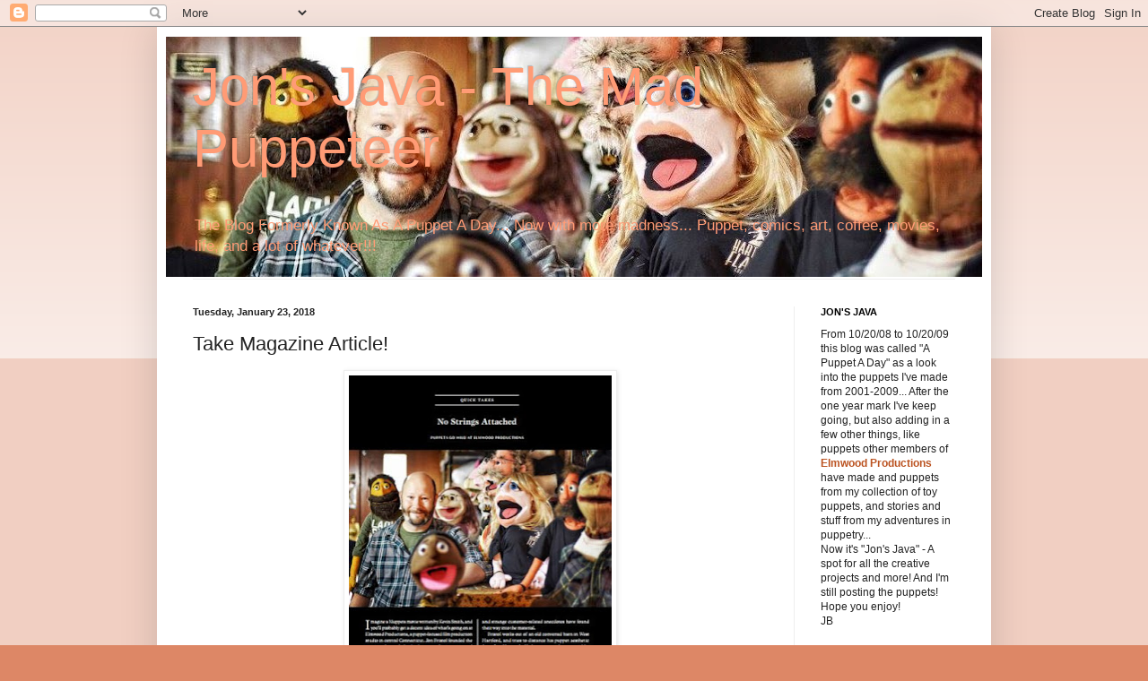

--- FILE ---
content_type: text/html; charset=UTF-8
request_url: http://www.jons-java.com/2018/01/take-magazine-article.html
body_size: 17250
content:
<!DOCTYPE html>
<html class='v2' dir='ltr' lang='en'>
<head>
<link href='https://www.blogger.com/static/v1/widgets/335934321-css_bundle_v2.css' rel='stylesheet' type='text/css'/>
<meta content='width=1100' name='viewport'/>
<meta content='text/html; charset=UTF-8' http-equiv='Content-Type'/>
<meta content='blogger' name='generator'/>
<link href='http://www.jons-java.com/favicon.ico' rel='icon' type='image/x-icon'/>
<link href='http://www.jons-java.com/2018/01/take-magazine-article.html' rel='canonical'/>
<link rel="alternate" type="application/atom+xml" title="Jon&#39;s Java - The Mad Puppeteer - Atom" href="http://www.jons-java.com/feeds/posts/default" />
<link rel="alternate" type="application/rss+xml" title="Jon&#39;s Java - The Mad Puppeteer - RSS" href="http://www.jons-java.com/feeds/posts/default?alt=rss" />
<link rel="service.post" type="application/atom+xml" title="Jon&#39;s Java - The Mad Puppeteer - Atom" href="https://www.blogger.com/feeds/3241456200794781870/posts/default" />

<link rel="alternate" type="application/atom+xml" title="Jon&#39;s Java - The Mad Puppeteer - Atom" href="http://www.jons-java.com/feeds/6238943429483654359/comments/default" />
<!--Can't find substitution for tag [blog.ieCssRetrofitLinks]-->
<link href='https://blogger.googleusercontent.com/img/b/R29vZ2xl/AVvXsEhH0zxLn1uUzDv2Mbix7OXgqaOBN2JkqWI-1BPy7zLdO4Qk17jQAVjZbpp5mJG4UROB1uP55z6C4VODVhYPjj5vyOZeYUe7XdvNtPzE3naXmvYA376-1POGdE0FFoaRvYTCKAagFJMtEDku/s400/Take.JPG' rel='image_src'/>
<meta content='http://www.jons-java.com/2018/01/take-magazine-article.html' property='og:url'/>
<meta content='Take Magazine Article!' property='og:title'/>
<meta content='   To get a better look at this picture/article CLICK HERE  -And the magazine is out now!     The Take Magazine&#39;s  most recent and unfortuna...' property='og:description'/>
<meta content='https://blogger.googleusercontent.com/img/b/R29vZ2xl/AVvXsEhH0zxLn1uUzDv2Mbix7OXgqaOBN2JkqWI-1BPy7zLdO4Qk17jQAVjZbpp5mJG4UROB1uP55z6C4VODVhYPjj5vyOZeYUe7XdvNtPzE3naXmvYA376-1POGdE0FFoaRvYTCKAagFJMtEDku/w1200-h630-p-k-no-nu/Take.JPG' property='og:image'/>
<title>Jon's Java - The Mad Puppeteer: Take Magazine Article!</title>
<style id='page-skin-1' type='text/css'><!--
/*
-----------------------------------------------
Blogger Template Style
Name:     Simple
Designer: Blogger
URL:      www.blogger.com
----------------------------------------------- */
/* Content
----------------------------------------------- */
body {
font: normal normal 12px Arial, Tahoma, Helvetica, FreeSans, sans-serif;
color: #222222;
background: #dd8766 none repeat scroll top left;
padding: 0 40px 40px 40px;
}
html body .region-inner {
min-width: 0;
max-width: 100%;
width: auto;
}
h2 {
font-size: 22px;
}
a:link {
text-decoration:none;
color: #bb5321;
}
a:visited {
text-decoration:none;
color: #888888;
}
a:hover {
text-decoration:underline;
color: #ff8632;
}
.body-fauxcolumn-outer .fauxcolumn-inner {
background: transparent url(https://resources.blogblog.com/blogblog/data/1kt/simple/body_gradient_tile_light.png) repeat scroll top left;
_background-image: none;
}
.body-fauxcolumn-outer .cap-top {
position: absolute;
z-index: 1;
height: 400px;
width: 100%;
}
.body-fauxcolumn-outer .cap-top .cap-left {
width: 100%;
background: transparent url(https://resources.blogblog.com/blogblog/data/1kt/simple/gradients_light.png) repeat-x scroll top left;
_background-image: none;
}
.content-outer {
-moz-box-shadow: 0 0 40px rgba(0, 0, 0, .15);
-webkit-box-shadow: 0 0 5px rgba(0, 0, 0, .15);
-goog-ms-box-shadow: 0 0 10px #333333;
box-shadow: 0 0 40px rgba(0, 0, 0, .15);
margin-bottom: 1px;
}
.content-inner {
padding: 10px 10px;
}
.content-inner {
background-color: #ffffff;
}
/* Header
----------------------------------------------- */
.header-outer {
background: transparent none repeat-x scroll 0 -400px;
_background-image: none;
}
.Header h1 {
font: normal normal 60px Arial, Tahoma, Helvetica, FreeSans, sans-serif;
color: #ff9b75;
text-shadow: -1px -1px 1px rgba(0, 0, 0, .2);
}
.Header h1 a {
color: #ff9b75;
}
.Header .description {
font-size: 140%;
color: #ff9b75;
}
.header-inner .Header .titlewrapper {
padding: 22px 30px;
}
.header-inner .Header .descriptionwrapper {
padding: 0 30px;
}
/* Tabs
----------------------------------------------- */
.tabs-inner .section:first-child {
border-top: 1px solid #eeeeee;
}
.tabs-inner .section:first-child ul {
margin-top: -1px;
border-top: 1px solid #eeeeee;
border-left: 0 solid #eeeeee;
border-right: 0 solid #eeeeee;
}
.tabs-inner .widget ul {
background: #f5f5f5 url(https://resources.blogblog.com/blogblog/data/1kt/simple/gradients_light.png) repeat-x scroll 0 -800px;
_background-image: none;
border-bottom: 1px solid #eeeeee;
margin-top: 0;
margin-left: -30px;
margin-right: -30px;
}
.tabs-inner .widget li a {
display: inline-block;
padding: .6em 1em;
font: normal normal 14px Arial, Tahoma, Helvetica, FreeSans, sans-serif;
color: #999999;
border-left: 1px solid #ffffff;
border-right: 1px solid #eeeeee;
}
.tabs-inner .widget li:first-child a {
border-left: none;
}
.tabs-inner .widget li.selected a, .tabs-inner .widget li a:hover {
color: #000000;
background-color: #eeeeee;
text-decoration: none;
}
/* Columns
----------------------------------------------- */
.main-outer {
border-top: 0 solid #eeeeee;
}
.fauxcolumn-left-outer .fauxcolumn-inner {
border-right: 1px solid #eeeeee;
}
.fauxcolumn-right-outer .fauxcolumn-inner {
border-left: 1px solid #eeeeee;
}
/* Headings
----------------------------------------------- */
div.widget > h2,
div.widget h2.title {
margin: 0 0 1em 0;
font: normal bold 11px Arial, Tahoma, Helvetica, FreeSans, sans-serif;
color: #000000;
}
/* Widgets
----------------------------------------------- */
.widget .zippy {
color: #999999;
text-shadow: 2px 2px 1px rgba(0, 0, 0, .1);
}
.widget .popular-posts ul {
list-style: none;
}
/* Posts
----------------------------------------------- */
h2.date-header {
font: normal bold 11px Arial, Tahoma, Helvetica, FreeSans, sans-serif;
}
.date-header span {
background-color: transparent;
color: #222222;
padding: inherit;
letter-spacing: inherit;
margin: inherit;
}
.main-inner {
padding-top: 30px;
padding-bottom: 30px;
}
.main-inner .column-center-inner {
padding: 0 15px;
}
.main-inner .column-center-inner .section {
margin: 0 15px;
}
.post {
margin: 0 0 25px 0;
}
h3.post-title, .comments h4 {
font: normal normal 22px Arial, Tahoma, Helvetica, FreeSans, sans-serif;
margin: .75em 0 0;
}
.post-body {
font-size: 110%;
line-height: 1.4;
position: relative;
}
.post-body img, .post-body .tr-caption-container, .Profile img, .Image img,
.BlogList .item-thumbnail img {
padding: 2px;
background: #ffffff;
border: 1px solid #eeeeee;
-moz-box-shadow: 1px 1px 5px rgba(0, 0, 0, .1);
-webkit-box-shadow: 1px 1px 5px rgba(0, 0, 0, .1);
box-shadow: 1px 1px 5px rgba(0, 0, 0, .1);
}
.post-body img, .post-body .tr-caption-container {
padding: 5px;
}
.post-body .tr-caption-container {
color: #222222;
}
.post-body .tr-caption-container img {
padding: 0;
background: transparent;
border: none;
-moz-box-shadow: 0 0 0 rgba(0, 0, 0, .1);
-webkit-box-shadow: 0 0 0 rgba(0, 0, 0, .1);
box-shadow: 0 0 0 rgba(0, 0, 0, .1);
}
.post-header {
margin: 0 0 1.5em;
line-height: 1.6;
font-size: 90%;
}
.post-footer {
margin: 20px -2px 0;
padding: 5px 10px;
color: #666666;
background-color: #f9f9f9;
border-bottom: 1px solid #eeeeee;
line-height: 1.6;
font-size: 90%;
}
#comments .comment-author {
padding-top: 1.5em;
border-top: 1px solid #eeeeee;
background-position: 0 1.5em;
}
#comments .comment-author:first-child {
padding-top: 0;
border-top: none;
}
.avatar-image-container {
margin: .2em 0 0;
}
#comments .avatar-image-container img {
border: 1px solid #eeeeee;
}
/* Comments
----------------------------------------------- */
.comments .comments-content .icon.blog-author {
background-repeat: no-repeat;
background-image: url([data-uri]);
}
.comments .comments-content .loadmore a {
border-top: 1px solid #999999;
border-bottom: 1px solid #999999;
}
.comments .comment-thread.inline-thread {
background-color: #f9f9f9;
}
.comments .continue {
border-top: 2px solid #999999;
}
/* Accents
---------------------------------------------- */
.section-columns td.columns-cell {
border-left: 1px solid #eeeeee;
}
.blog-pager {
background: transparent none no-repeat scroll top center;
}
.blog-pager-older-link, .home-link,
.blog-pager-newer-link {
background-color: #ffffff;
padding: 5px;
}
.footer-outer {
border-top: 0 dashed #bbbbbb;
}
/* Mobile
----------------------------------------------- */
body.mobile  {
background-size: auto;
}
.mobile .body-fauxcolumn-outer {
background: transparent none repeat scroll top left;
}
.mobile .body-fauxcolumn-outer .cap-top {
background-size: 100% auto;
}
.mobile .content-outer {
-webkit-box-shadow: 0 0 3px rgba(0, 0, 0, .15);
box-shadow: 0 0 3px rgba(0, 0, 0, .15);
}
.mobile .tabs-inner .widget ul {
margin-left: 0;
margin-right: 0;
}
.mobile .post {
margin: 0;
}
.mobile .main-inner .column-center-inner .section {
margin: 0;
}
.mobile .date-header span {
padding: 0.1em 10px;
margin: 0 -10px;
}
.mobile h3.post-title {
margin: 0;
}
.mobile .blog-pager {
background: transparent none no-repeat scroll top center;
}
.mobile .footer-outer {
border-top: none;
}
.mobile .main-inner, .mobile .footer-inner {
background-color: #ffffff;
}
.mobile-index-contents {
color: #222222;
}
.mobile-link-button {
background-color: #bb5321;
}
.mobile-link-button a:link, .mobile-link-button a:visited {
color: #ffffff;
}
.mobile .tabs-inner .section:first-child {
border-top: none;
}
.mobile .tabs-inner .PageList .widget-content {
background-color: #eeeeee;
color: #000000;
border-top: 1px solid #eeeeee;
border-bottom: 1px solid #eeeeee;
}
.mobile .tabs-inner .PageList .widget-content .pagelist-arrow {
border-left: 1px solid #eeeeee;
}

--></style>
<style id='template-skin-1' type='text/css'><!--
body {
min-width: 930px;
}
.content-outer, .content-fauxcolumn-outer, .region-inner {
min-width: 930px;
max-width: 930px;
_width: 930px;
}
.main-inner .columns {
padding-left: 0px;
padding-right: 210px;
}
.main-inner .fauxcolumn-center-outer {
left: 0px;
right: 210px;
/* IE6 does not respect left and right together */
_width: expression(this.parentNode.offsetWidth -
parseInt("0px") -
parseInt("210px") + 'px');
}
.main-inner .fauxcolumn-left-outer {
width: 0px;
}
.main-inner .fauxcolumn-right-outer {
width: 210px;
}
.main-inner .column-left-outer {
width: 0px;
right: 100%;
margin-left: -0px;
}
.main-inner .column-right-outer {
width: 210px;
margin-right: -210px;
}
#layout {
min-width: 0;
}
#layout .content-outer {
min-width: 0;
width: 800px;
}
#layout .region-inner {
min-width: 0;
width: auto;
}
body#layout div.add_widget {
padding: 8px;
}
body#layout div.add_widget a {
margin-left: 32px;
}
--></style>
<link href='https://www.blogger.com/dyn-css/authorization.css?targetBlogID=3241456200794781870&amp;zx=5062b0f4-cd57-4e1f-947d-380da8142a75' media='none' onload='if(media!=&#39;all&#39;)media=&#39;all&#39;' rel='stylesheet'/><noscript><link href='https://www.blogger.com/dyn-css/authorization.css?targetBlogID=3241456200794781870&amp;zx=5062b0f4-cd57-4e1f-947d-380da8142a75' rel='stylesheet'/></noscript>
<meta name='google-adsense-platform-account' content='ca-host-pub-1556223355139109'/>
<meta name='google-adsense-platform-domain' content='blogspot.com'/>

<!-- data-ad-client=ca-pub-1461063337010779 -->

</head>
<body class='loading variant-pale'>
<div class='navbar section' id='navbar' name='Navbar'><div class='widget Navbar' data-version='1' id='Navbar1'><script type="text/javascript">
    function setAttributeOnload(object, attribute, val) {
      if(window.addEventListener) {
        window.addEventListener('load',
          function(){ object[attribute] = val; }, false);
      } else {
        window.attachEvent('onload', function(){ object[attribute] = val; });
      }
    }
  </script>
<div id="navbar-iframe-container"></div>
<script type="text/javascript" src="https://apis.google.com/js/platform.js"></script>
<script type="text/javascript">
      gapi.load("gapi.iframes:gapi.iframes.style.bubble", function() {
        if (gapi.iframes && gapi.iframes.getContext) {
          gapi.iframes.getContext().openChild({
              url: 'https://www.blogger.com/navbar/3241456200794781870?po\x3d6238943429483654359\x26origin\x3dhttp://www.jons-java.com',
              where: document.getElementById("navbar-iframe-container"),
              id: "navbar-iframe"
          });
        }
      });
    </script><script type="text/javascript">
(function() {
var script = document.createElement('script');
script.type = 'text/javascript';
script.src = '//pagead2.googlesyndication.com/pagead/js/google_top_exp.js';
var head = document.getElementsByTagName('head')[0];
if (head) {
head.appendChild(script);
}})();
</script>
</div></div>
<div class='body-fauxcolumns'>
<div class='fauxcolumn-outer body-fauxcolumn-outer'>
<div class='cap-top'>
<div class='cap-left'></div>
<div class='cap-right'></div>
</div>
<div class='fauxborder-left'>
<div class='fauxborder-right'></div>
<div class='fauxcolumn-inner'>
</div>
</div>
<div class='cap-bottom'>
<div class='cap-left'></div>
<div class='cap-right'></div>
</div>
</div>
</div>
<div class='content'>
<div class='content-fauxcolumns'>
<div class='fauxcolumn-outer content-fauxcolumn-outer'>
<div class='cap-top'>
<div class='cap-left'></div>
<div class='cap-right'></div>
</div>
<div class='fauxborder-left'>
<div class='fauxborder-right'></div>
<div class='fauxcolumn-inner'>
</div>
</div>
<div class='cap-bottom'>
<div class='cap-left'></div>
<div class='cap-right'></div>
</div>
</div>
</div>
<div class='content-outer'>
<div class='content-cap-top cap-top'>
<div class='cap-left'></div>
<div class='cap-right'></div>
</div>
<div class='fauxborder-left content-fauxborder-left'>
<div class='fauxborder-right content-fauxborder-right'></div>
<div class='content-inner'>
<header>
<div class='header-outer'>
<div class='header-cap-top cap-top'>
<div class='cap-left'></div>
<div class='cap-right'></div>
</div>
<div class='fauxborder-left header-fauxborder-left'>
<div class='fauxborder-right header-fauxborder-right'></div>
<div class='region-inner header-inner'>
<div class='header section' id='header' name='Header'><div class='widget Header' data-version='1' id='Header1'>
<div id='header-inner' style='background-image: url("https://blogger.googleusercontent.com/img/b/R29vZ2xl/AVvXsEixk-A3n2HQUZmchPeysIJ3Lk1LI8bvb0rVAEu_EFpBvkyGXJqveAqUUBDyIxmGy5phs0xgdGRWIUQMaWyyvSut8k7vkOD6ACHytObNuX4Bm4CBrPO7_ceaiNHAMwv4x0Vbk7uRH2ZhfDpN/s910/HEADshot15.jpg"); background-position: left; min-height: 268px; _height: 268px; background-repeat: no-repeat; '>
<div class='titlewrapper' style='background: transparent'>
<h1 class='title' style='background: transparent; border-width: 0px'>
<a href='http://www.jons-java.com/'>
Jon's Java - The Mad Puppeteer
</a>
</h1>
</div>
<div class='descriptionwrapper'>
<p class='description'><span>The Blog Formerly Known As A Puppet A Day...  Now with more madness...  Puppet, comics, art, coffee, movies, life, and a lot of whatever!!!</span></p>
</div>
</div>
</div></div>
</div>
</div>
<div class='header-cap-bottom cap-bottom'>
<div class='cap-left'></div>
<div class='cap-right'></div>
</div>
</div>
</header>
<div class='tabs-outer'>
<div class='tabs-cap-top cap-top'>
<div class='cap-left'></div>
<div class='cap-right'></div>
</div>
<div class='fauxborder-left tabs-fauxborder-left'>
<div class='fauxborder-right tabs-fauxborder-right'></div>
<div class='region-inner tabs-inner'>
<div class='tabs no-items section' id='crosscol' name='Cross-Column'></div>
<div class='tabs no-items section' id='crosscol-overflow' name='Cross-Column 2'></div>
</div>
</div>
<div class='tabs-cap-bottom cap-bottom'>
<div class='cap-left'></div>
<div class='cap-right'></div>
</div>
</div>
<div class='main-outer'>
<div class='main-cap-top cap-top'>
<div class='cap-left'></div>
<div class='cap-right'></div>
</div>
<div class='fauxborder-left main-fauxborder-left'>
<div class='fauxborder-right main-fauxborder-right'></div>
<div class='region-inner main-inner'>
<div class='columns fauxcolumns'>
<div class='fauxcolumn-outer fauxcolumn-center-outer'>
<div class='cap-top'>
<div class='cap-left'></div>
<div class='cap-right'></div>
</div>
<div class='fauxborder-left'>
<div class='fauxborder-right'></div>
<div class='fauxcolumn-inner'>
</div>
</div>
<div class='cap-bottom'>
<div class='cap-left'></div>
<div class='cap-right'></div>
</div>
</div>
<div class='fauxcolumn-outer fauxcolumn-left-outer'>
<div class='cap-top'>
<div class='cap-left'></div>
<div class='cap-right'></div>
</div>
<div class='fauxborder-left'>
<div class='fauxborder-right'></div>
<div class='fauxcolumn-inner'>
</div>
</div>
<div class='cap-bottom'>
<div class='cap-left'></div>
<div class='cap-right'></div>
</div>
</div>
<div class='fauxcolumn-outer fauxcolumn-right-outer'>
<div class='cap-top'>
<div class='cap-left'></div>
<div class='cap-right'></div>
</div>
<div class='fauxborder-left'>
<div class='fauxborder-right'></div>
<div class='fauxcolumn-inner'>
</div>
</div>
<div class='cap-bottom'>
<div class='cap-left'></div>
<div class='cap-right'></div>
</div>
</div>
<!-- corrects IE6 width calculation -->
<div class='columns-inner'>
<div class='column-center-outer'>
<div class='column-center-inner'>
<div class='main section' id='main' name='Main'><div class='widget Blog' data-version='1' id='Blog1'>
<div class='blog-posts hfeed'>

          <div class="date-outer">
        
<h2 class='date-header'><span>Tuesday, January 23, 2018</span></h2>

          <div class="date-posts">
        
<div class='post-outer'>
<div class='post hentry uncustomized-post-template' itemprop='blogPost' itemscope='itemscope' itemtype='http://schema.org/BlogPosting'>
<meta content='https://blogger.googleusercontent.com/img/b/R29vZ2xl/AVvXsEhH0zxLn1uUzDv2Mbix7OXgqaOBN2JkqWI-1BPy7zLdO4Qk17jQAVjZbpp5mJG4UROB1uP55z6C4VODVhYPjj5vyOZeYUe7XdvNtPzE3naXmvYA376-1POGdE0FFoaRvYTCKAagFJMtEDku/s400/Take.JPG' itemprop='image_url'/>
<meta content='3241456200794781870' itemprop='blogId'/>
<meta content='6238943429483654359' itemprop='postId'/>
<a name='6238943429483654359'></a>
<h3 class='post-title entry-title' itemprop='name'>
Take Magazine Article!
</h3>
<div class='post-header'>
<div class='post-header-line-1'></div>
</div>
<div class='post-body entry-content' id='post-body-6238943429483654359' itemprop='description articleBody'>
<div class="separator" style="clear: both; text-align: center;">
<a href="https://blogger.googleusercontent.com/img/b/R29vZ2xl/AVvXsEhH0zxLn1uUzDv2Mbix7OXgqaOBN2JkqWI-1BPy7zLdO4Qk17jQAVjZbpp5mJG4UROB1uP55z6C4VODVhYPjj5vyOZeYUe7XdvNtPzE3naXmvYA376-1POGdE0FFoaRvYTCKAagFJMtEDku/s1600/Take.JPG" imageanchor="1" style="margin-left: 1em; margin-right: 1em;"><img border="0" data-original-height="514" data-original-width="378" height="400" src="https://blogger.googleusercontent.com/img/b/R29vZ2xl/AVvXsEhH0zxLn1uUzDv2Mbix7OXgqaOBN2JkqWI-1BPy7zLdO4Qk17jQAVjZbpp5mJG4UROB1uP55z6C4VODVhYPjj5vyOZeYUe7XdvNtPzE3naXmvYA376-1POGdE0FFoaRvYTCKAagFJMtEDku/s400/Take.JPG" width="293" /></a></div>
<div style="text-align: center;">
<span style="font-family: &quot;verdana&quot; , sans-serif;">To get a better look at this picture/article <a href="https://thetakemagazine.com/elmwood-productions-quick-takes/">CLICK HERE</a> -And the magazine is out now!</span></div>
<div style="text-align: center;">
<span style="font-family: &quot;verdana&quot; , sans-serif;"><br /></span></div>
<div style="text-align: center;">
<span style="font-family: &quot;verdana&quot; , sans-serif;"><a href="https://thetakemagazine.com/">The Take Magazine's</a> most recent and unfortunately last issue featured a nice little piece about Elmwood Productions and myself!</span></div>
<div style="text-align: center;">
<span style="font-family: &quot;verdana&quot; , sans-serif;">It's bittersweet because it's the last issue of a magazine I really enjoy...&nbsp; These things happen though, and I'm glad Elmwood got to be a part of it.</span></div>
<div style="text-align: center;">
<span style="font-family: &quot;verdana&quot; , sans-serif;">And yup, it's another piece on us that says we're in West Hartford, lol...&nbsp; We're not.&nbsp; Even though we do have history there.&nbsp;&nbsp;</span></div>
<div style="text-align: center;">
<span style="font-family: &quot;verdana&quot; , sans-serif;"><br /></span></div>
<div style="text-align: center;">
<span style="font-family: &quot;verdana&quot; , sans-serif;">As happy as I am with the piece I'm sad that Ricky and Mike aren't mentioned.&nbsp;&nbsp;</span></div>
<div style="text-align: center;">
<span style="font-family: &quot;verdana&quot; , sans-serif;">They were there assisting on the day of the photo shoot, and one of them is holding up the Wes puppet behind me.&nbsp;&nbsp;</span></div>
<div style="text-align: center;">
<span style="font-family: &quot;verdana&quot; , sans-serif;"><br /></span></div>
<div style="text-align: center;">
<span style="font-family: &quot;verdana&quot; , sans-serif;"><b><span style="font-size: x-large;">Ricky Passmore and Mike Finland deserve HUGE shout outs.</span></b>&nbsp;&nbsp;</span></div>
<div style="text-align: center;">
<span style="font-family: &quot;verdana&quot; , sans-serif;">Without the two of them by my side Elmwood Productions would not be where it is now.&nbsp;&nbsp;</span></div>
<div style="text-align: center;">
<span style="font-family: &quot;verdana&quot; , sans-serif;">Since the days they both came in the door they have both given me and Elmwood an huge shot of adrenaline and talent.&nbsp;&nbsp;</span></div>
<div style="text-align: center;">
<span style="font-family: &quot;verdana&quot; , sans-serif;">And the past five years would not have been nearly as successful and awesome without them.&nbsp;</span></div>
<div style="text-align: center;">
<span style="font-family: &quot;verdana&quot; , sans-serif;"><a href="http://head-horror.blogspot.com/">"HEAD"</a>, <a href="https://elmwood.vhx.tv/products/the-risley-brothers-the-wooden-beaver">"The Risley Brothers"</a>, and <a href="https://elmwood.vhx.tv/animal-behavior">"Animal Behavior"</a> are all killer because of them working with me.&nbsp; &nbsp;</span></div>
<div style="text-align: center;">
<span style="font-family: &quot;verdana&quot; , sans-serif;">Elmwood Productions is so much more than just my thing.&nbsp; So much more.</span></div>
<div style="text-align: center;">
<span style="font-family: &quot;verdana&quot; , sans-serif;">So many people work hard and laugh harder to make these flicks and projects.</span></div>
<div style="text-align: center;">
<span style="font-family: &quot;verdana&quot; , sans-serif;">Thank you all for being a part of it!</span><br />
<span style="font-family: &quot;verdana&quot; , sans-serif;"><br /></span>
<span style="font-family: &quot;verdana&quot; , sans-serif;">And in case you don't know what Ricky and Mike look like...</span><br />
<div class="separator" style="clear: both; text-align: center;">
<a href="https://blogger.googleusercontent.com/img/b/R29vZ2xl/AVvXsEjtGTesr10-kUt40wRxaxcDQCX-nHvKoKALEAhrLbomP73ZMXh3XxHworkj-Sa-00RV_ZfoPgquwh3wwv7sF8NtXB-W3_ro-icev0iFzDsstDgMUOZpapuYbC-sYq5ggmAjSrg0nUZfySde/s1600/IMG_2297.JPG" imageanchor="1" style="margin-left: 1em; margin-right: 1em;"><img border="0" data-original-height="1200" data-original-width="1600" height="240" src="https://blogger.googleusercontent.com/img/b/R29vZ2xl/AVvXsEjtGTesr10-kUt40wRxaxcDQCX-nHvKoKALEAhrLbomP73ZMXh3XxHworkj-Sa-00RV_ZfoPgquwh3wwv7sF8NtXB-W3_ro-icev0iFzDsstDgMUOZpapuYbC-sYq5ggmAjSrg0nUZfySde/s320/IMG_2297.JPG" width="320" /></a></div>
<b><span style="font-family: &quot;verdana&quot; , sans-serif; font-size: x-large;">Mike</span></b><br />
<br />
<div class="separator" style="clear: both; text-align: center;">
<a href="https://blogger.googleusercontent.com/img/b/R29vZ2xl/AVvXsEjmlNQLdWJ6JA8Q-zmVHbINB-afidu3mneWNpsYWyJDNS9Q3WffuFEH7s19miid1QbND1cyJKnsVR5JdLfsq-8ScbQe128O2GnmxBpa8STycOu5WYaaajaJr5WseLjq7QcpDUxx6ekSrvei/s1600/IMG_2309.JPG" imageanchor="1" style="margin-left: 1em; margin-right: 1em;"><img border="0" data-original-height="1200" data-original-width="1600" height="240" src="https://blogger.googleusercontent.com/img/b/R29vZ2xl/AVvXsEjmlNQLdWJ6JA8Q-zmVHbINB-afidu3mneWNpsYWyJDNS9Q3WffuFEH7s19miid1QbND1cyJKnsVR5JdLfsq-8ScbQe128O2GnmxBpa8STycOu5WYaaajaJr5WseLjq7QcpDUxx6ekSrvei/s320/IMG_2309.JPG" width="320" /></a></div>
<span style="font-family: &quot;verdana&quot; , sans-serif; font-size: x-large;"><b>Ricky</b></span></div>
<div style="text-align: center;">
<br /></div>
<div style='clear: both;'></div>
</div>
<div class='post-footer'>
<div class='post-footer-line post-footer-line-1'>
<span class='post-author vcard'>
Posted by
<span class='fn' itemprop='author' itemscope='itemscope' itemtype='http://schema.org/Person'>
<meta content='https://www.blogger.com/profile/09301223428788968793' itemprop='url'/>
<a class='g-profile' href='https://www.blogger.com/profile/09301223428788968793' rel='author' title='author profile'>
<span itemprop='name'>Jon Bristol</span>
</a>
</span>
</span>
<span class='post-timestamp'>
at
<meta content='http://www.jons-java.com/2018/01/take-magazine-article.html' itemprop='url'/>
<a class='timestamp-link' href='http://www.jons-java.com/2018/01/take-magazine-article.html' rel='bookmark' title='permanent link'><abbr class='published' itemprop='datePublished' title='2018-01-23T09:00:00-05:00'>9:00&#8239;AM</abbr></a>
</span>
<span class='post-comment-link'>
</span>
<span class='post-icons'>
<span class='item-control blog-admin pid-103000498'>
<a href='https://www.blogger.com/post-edit.g?blogID=3241456200794781870&postID=6238943429483654359&from=pencil' title='Edit Post'>
<img alt='' class='icon-action' height='18' src='https://resources.blogblog.com/img/icon18_edit_allbkg.gif' width='18'/>
</a>
</span>
</span>
<div class='post-share-buttons goog-inline-block'>
</div>
</div>
<div class='post-footer-line post-footer-line-2'>
<span class='post-labels'>
Labels:
<a href='http://www.jons-java.com/search/label/reviews%20commentary%20thoughts' rel='tag'>reviews commentary thoughts</a>
</span>
</div>
<div class='post-footer-line post-footer-line-3'>
<span class='post-location'>
</span>
</div>
</div>
</div>
<div class='comments' id='comments'>
<a name='comments'></a>
<h4>No comments:</h4>
<div id='Blog1_comments-block-wrapper'>
<dl class='avatar-comment-indent' id='comments-block'>
</dl>
</div>
<p class='comment-footer'>
<a href='https://www.blogger.com/comment/fullpage/post/3241456200794781870/6238943429483654359' onclick=''>Post a Comment</a>
</p>
</div>
</div>

        </div></div>
      
</div>
<div class='blog-pager' id='blog-pager'>
<span id='blog-pager-newer-link'>
<a class='blog-pager-newer-link' href='http://www.jons-java.com/2018/02/weekend-time-to-watch-some-elmwood-stuff.html' id='Blog1_blog-pager-newer-link' title='Newer Post'>Newer Post</a>
</span>
<span id='blog-pager-older-link'>
<a class='blog-pager-older-link' href='http://www.jons-java.com/2018/01/a-demon-doggie.html' id='Blog1_blog-pager-older-link' title='Older Post'>Older Post</a>
</span>
<a class='home-link' href='http://www.jons-java.com/'>Home</a>
</div>
<div class='clear'></div>
<div class='post-feeds'>
<div class='feed-links'>
Subscribe to:
<a class='feed-link' href='http://www.jons-java.com/feeds/6238943429483654359/comments/default' target='_blank' type='application/atom+xml'>Post Comments (Atom)</a>
</div>
</div>
</div></div>
</div>
</div>
<div class='column-left-outer'>
<div class='column-left-inner'>
<aside>
</aside>
</div>
</div>
<div class='column-right-outer'>
<div class='column-right-inner'>
<aside>
<div class='sidebar section' id='sidebar-right-1'><div class='widget Text' data-version='1' id='Text1'>
<h2 class='title'>JON'S JAVA</h2>
<div class='widget-content'>
From 10/20/08 to 10/20/09 this blog was called "A Puppet A Day" as a look into the puppets I've made from 2001-2009... After the one year mark I've keep going, but also adding in a few other things, like puppets other members of <strong><a href="http://www.elmwoodproductions.com/">Elmwood Productions</a></strong> have made and puppets from my collection of toy puppets, and stories and stuff from my adventures in puppetry...  <br />Now it's "Jon's Java" - A spot for all the creative projects and more!  And I'm still posting the puppets! <br />Hope you enjoy!<br />JB<br />
</div>
<div class='clear'></div>
</div><div class='widget Text' data-version='1' id='Text2'>
<h2 class='title'>About Jon...</h2>
<div class='widget-content'>
Jon Bristol (that's me!) is the Founder and Creative Director of <a href="http://www.elmwoodproductions.com/">Elmwood Productions</a>, a company that produces films featuring puppets. <div>I am also the puppet maker and one of the lead puppeteers. To see the work in action head on over to <a href="http://www.elmwoodproductions.blogspot.com/search/label/shorts">Elmwood</a>!<br /></div>
</div>
<div class='clear'></div>
</div><div class='widget LinkList' data-version='1' id='LinkList1'>
<h2>Links!</h2>
<div class='widget-content'>
<ul>
<li><a href='http://www.elmwoodproductions.com/'>Elmwood Productions</a></li>
<li><a href='https://www.etsy.com/shop/JonsJava'>My Etsy - Puppets, Art, Stuff</a></li>
<li><a href='youtube.com/@ElmwoodProductions/?sub_confirmation=1'>YouTube - Elmwood Productions</a></li>
<li><a href='https://ko-fi.com/elmwoodproductions'>Buy Elmwood Coffee!</a></li>
<li><a href='http://www.elmwoodproductions.blogspot.com/'>The Elmwood Blog!</a></li>
<li><a href='https://www.imdb.com/name/nm6768412/?ref_=rvi_nm'>IMDB</a></li>
<li><a href='https://richcyr.wordpress.com/'>Rich Cyr - The Legend.  The Claw!</a></li>
<li><a href='https://www.cafepress.com/jonsjava'>Pants Optional</a></li>
<li><a href='https://www.instagram.com/elmwoodjonsjava/'>Instagram</a></li>
</ul>
<div class='clear'></div>
</div>
</div><div class='widget LinkList' data-version='1' id='LinkList2'>
<h2>HEAD - Watch It Now!</h2>
<div class='widget-content'>
<ul>
<li><a href='https://www.amazon.com/Head-Manda-Vasas/dp/B07FP37QPK/ref=sr_1_19?ie=UTF8&qid=1532023389&sr=8-19&keywords=HEAD'>Amazon</a></li>
<li><a href='https://play.google.com/store/movies/details/Head?id=muneDPtp3ow.P&fbclid=IwAR2RCTiLOYMGT9J6CJ2zIV3rGonKJqa4xeoVle2bF8echMxtyy1pdO3x21M'>Google Plus</a></li>
<li><a href='https://itunes.apple.com/us/movie/head/id1405347657?ls=1'>iTunes</a></li>
<li><a href='https://tubitv.com/movies/449194/head'>TubiTV</a></li>
<li><a href='https://www.vudu.com/content/movies/details/Head/961861'>Vudu</a></li>
<li><a href='http://www.terrorfilms.net/film/head'>Terror Films</a></li>
<li><a href='https://head-horror.blogspot.com/'>Got HEAD?</a></li>
</ul>
<div class='clear'></div>
</div>
</div><div class='widget Label' data-version='1' id='Label1'>
<h2>Labels</h2>
<div class='widget-content list-label-widget-content'>
<ul>
<li>
<a dir='ltr' href='http://www.jons-java.com/search/label/28%20Seconds'>28 Seconds</a>
<span dir='ltr'>(12)</span>
</li>
<li>
<a dir='ltr' href='http://www.jons-java.com/search/label/3%20Guys%20In%20A%20Car'>3 Guys In A Car</a>
<span dir='ltr'>(1)</span>
</li>
<li>
<a dir='ltr' href='http://www.jons-java.com/search/label/Action%20Figure%20Cinema'>Action Figure Cinema</a>
<span dir='ltr'>(3)</span>
</li>
<li>
<a dir='ltr' href='http://www.jons-java.com/search/label/Ain%27t%20It%20Cool'>Ain&#39;t It Cool</a>
<span dir='ltr'>(1)</span>
</li>
<li>
<a dir='ltr' href='http://www.jons-java.com/search/label/Amazon%20Prime'>Amazon Prime</a>
<span dir='ltr'>(5)</span>
</li>
<li>
<a dir='ltr' href='http://www.jons-java.com/search/label/Animal%20Behavior'>Animal Behavior</a>
<span dir='ltr'>(145)</span>
</li>
<li>
<a dir='ltr' href='http://www.jons-java.com/search/label/animation'>animation</a>
<span dir='ltr'>(10)</span>
</li>
<li>
<a dir='ltr' href='http://www.jons-java.com/search/label/Apple%20Harvest%20Short%20Film%20Fest'>Apple Harvest Short Film Fest</a>
<span dir='ltr'>(2)</span>
</li>
<li>
<a dir='ltr' href='http://www.jons-java.com/search/label/Art'>Art</a>
<span dir='ltr'>(47)</span>
</li>
<li>
<a dir='ltr' href='http://www.jons-java.com/search/label/Art%20I%20Own'>Art I Own</a>
<span dir='ltr'>(9)</span>
</li>
<li>
<a dir='ltr' href='http://www.jons-java.com/search/label/Arthur%20Louis%20Benson'>Arthur Louis Benson</a>
<span dir='ltr'>(5)</span>
</li>
<li>
<a dir='ltr' href='http://www.jons-java.com/search/label/Ask%20The%20Doc'>Ask The Doc</a>
<span dir='ltr'>(8)</span>
</li>
<li>
<a dir='ltr' href='http://www.jons-java.com/search/label/Bad%20Monster'>Bad Monster</a>
<span dir='ltr'>(15)</span>
</li>
<li>
<a dir='ltr' href='http://www.jons-java.com/search/label/Behind%20The%20Scenes'>Behind The Scenes</a>
<span dir='ltr'>(33)</span>
</li>
<li>
<a dir='ltr' href='http://www.jons-java.com/search/label/Bernice'>Bernice</a>
<span dir='ltr'>(178)</span>
</li>
<li>
<a dir='ltr' href='http://www.jons-java.com/search/label/Betty%20And%20Me'>Betty And Me</a>
<span dir='ltr'>(2)</span>
</li>
<li>
<a dir='ltr' href='http://www.jons-java.com/search/label/Blue%20Tongue'>Blue Tongue</a>
<span dir='ltr'>(15)</span>
</li>
<li>
<a dir='ltr' href='http://www.jons-java.com/search/label/Bowie'>Bowie</a>
<span dir='ltr'>(25)</span>
</li>
<li>
<a dir='ltr' href='http://www.jons-java.com/search/label/Celebrity'>Celebrity</a>
<span dir='ltr'>(11)</span>
</li>
<li>
<a dir='ltr' href='http://www.jons-java.com/search/label/Charlie'>Charlie</a>
<span dir='ltr'>(2)</span>
</li>
<li>
<a dir='ltr' href='http://www.jons-java.com/search/label/Christmas%20Wishes'>Christmas Wishes</a>
<span dir='ltr'>(6)</span>
</li>
<li>
<a dir='ltr' href='http://www.jons-java.com/search/label/coffee'>coffee</a>
<span dir='ltr'>(55)</span>
</li>
<li>
<a dir='ltr' href='http://www.jons-java.com/search/label/Collection'>Collection</a>
<span dir='ltr'>(132)</span>
</li>
<li>
<a dir='ltr' href='http://www.jons-java.com/search/label/comics'>comics</a>
<span dir='ltr'>(13)</span>
</li>
<li>
<a dir='ltr' href='http://www.jons-java.com/search/label/commercial%20work'>commercial work</a>
<span dir='ltr'>(18)</span>
</li>
<li>
<a dir='ltr' href='http://www.jons-java.com/search/label/commissions'>commissions</a>
<span dir='ltr'>(67)</span>
</li>
<li>
<a dir='ltr' href='http://www.jons-java.com/search/label/Connecticut%20Guild%20of%20Puppetry'>Connecticut Guild of Puppetry</a>
<span dir='ltr'>(11)</span>
</li>
<li>
<a dir='ltr' href='http://www.jons-java.com/search/label/CT%20HorrorFest'>CT HorrorFest</a>
<span dir='ltr'>(1)</span>
</li>
<li>
<a dir='ltr' href='http://www.jons-java.com/search/label/Day%20Job%20-%20Short%20Film'>Day Job - Short Film</a>
<span dir='ltr'>(4)</span>
</li>
<li>
<a dir='ltr' href='http://www.jons-java.com/search/label/Debacle'>Debacle</a>
<span dir='ltr'>(6)</span>
</li>
<li>
<a dir='ltr' href='http://www.jons-java.com/search/label/Defining%20Monsters'>Defining Monsters</a>
<span dir='ltr'>(10)</span>
</li>
<li>
<a dir='ltr' href='http://www.jons-java.com/search/label/Desultory%20Theatre%20Club'>Desultory Theatre Club</a>
<span dir='ltr'>(6)</span>
</li>
<li>
<a dir='ltr' href='http://www.jons-java.com/search/label/Devil-Boy'>Devil-Boy</a>
<span dir='ltr'>(1)</span>
</li>
<li>
<a dir='ltr' href='http://www.jons-java.com/search/label/Diabolical%20Films'>Diabolical Films</a>
<span dir='ltr'>(7)</span>
</li>
<li>
<a dir='ltr' href='http://www.jons-java.com/search/label/doodles'>doodles</a>
<span dir='ltr'>(21)</span>
</li>
<li>
<a dir='ltr' href='http://www.jons-java.com/search/label/Doodling%20With%20Jim%20Henson'>Doodling With Jim Henson</a>
<span dir='ltr'>(2)</span>
</li>
<li>
<a dir='ltr' href='http://www.jons-java.com/search/label/DVD'>DVD</a>
<span dir='ltr'>(2)</span>
</li>
<li>
<a dir='ltr' href='http://www.jons-java.com/search/label/Elmwood%20People'>Elmwood People</a>
<span dir='ltr'>(28)</span>
</li>
<li>
<a dir='ltr' href='http://www.jons-java.com/search/label/Etsy'>Etsy</a>
<span dir='ltr'>(81)</span>
</li>
<li>
<a dir='ltr' href='http://www.jons-java.com/search/label/events'>events</a>
<span dir='ltr'>(97)</span>
</li>
<li>
<a dir='ltr' href='http://www.jons-java.com/search/label/Evil%20Dead'>Evil Dead</a>
<span dir='ltr'>(7)</span>
</li>
<li>
<a dir='ltr' href='http://www.jons-java.com/search/label/Film%20Fests'>Film Fests</a>
<span dir='ltr'>(5)</span>
</li>
<li>
<a dir='ltr' href='http://www.jons-java.com/search/label/Film%20Threat'>Film Threat</a>
<span dir='ltr'>(8)</span>
</li>
<li>
<a dir='ltr' href='http://www.jons-java.com/search/label/Films'>Films</a>
<span dir='ltr'>(7)</span>
</li>
<li>
<a dir='ltr' href='http://www.jons-java.com/search/label/finger%20puppet'>finger puppet</a>
<span dir='ltr'>(46)</span>
</li>
<li>
<a dir='ltr' href='http://www.jons-java.com/search/label/Firehouse%20Art%20Gallery'>Firehouse Art Gallery</a>
<span dir='ltr'>(5)</span>
</li>
<li>
<a dir='ltr' href='http://www.jons-java.com/search/label/Funkbot%203000'>Funkbot 3000</a>
<span dir='ltr'>(1)</span>
</li>
<li>
<a dir='ltr' href='http://www.jons-java.com/search/label/Gamerz'>Gamerz</a>
<span dir='ltr'>(33)</span>
</li>
<li>
<a dir='ltr' href='http://www.jons-java.com/search/label/Gen%20Con'>Gen Con</a>
<span dir='ltr'>(2)</span>
</li>
<li>
<a dir='ltr' href='http://www.jons-java.com/search/label/Graveyard%20Gil'>Graveyard Gil</a>
<span dir='ltr'>(34)</span>
</li>
<li>
<a dir='ltr' href='http://www.jons-java.com/search/label/Guns%20N%27%20Roses'>Guns N&#39; Roses</a>
<span dir='ltr'>(49)</span>
</li>
<li>
<a dir='ltr' href='http://www.jons-java.com/search/label/hand%20puppet'>hand puppet</a>
<span dir='ltr'>(63)</span>
</li>
<li>
<a dir='ltr' href='http://www.jons-java.com/search/label/Head'>Head</a>
<span dir='ltr'>(130)</span>
</li>
<li>
<a dir='ltr' href='http://www.jons-java.com/search/label/Holly%20Pop'>Holly Pop</a>
<span dir='ltr'>(48)</span>
</li>
<li>
<a dir='ltr' href='http://www.jons-java.com/search/label/Holy%20Toledo'>Holy Toledo</a>
<span dir='ltr'>(8)</span>
</li>
<li>
<a dir='ltr' href='http://www.jons-java.com/search/label/Iggy'>Iggy</a>
<span dir='ltr'>(21)</span>
</li>
<li>
<a dir='ltr' href='http://www.jons-java.com/search/label/influences'>influences</a>
<span dir='ltr'>(58)</span>
</li>
<li>
<a dir='ltr' href='http://www.jons-java.com/search/label/It%27s%20Going%20In%20Rich%27s%20Mouth'>It&#39;s Going In Rich&#39;s Mouth</a>
<span dir='ltr'>(13)</span>
</li>
<li>
<a dir='ltr' href='http://www.jons-java.com/search/label/iTunes'>iTunes</a>
<span dir='ltr'>(5)</span>
</li>
<li>
<a dir='ltr' href='http://www.jons-java.com/search/label/Johnnie%20Sojive'>Johnnie Sojive</a>
<span dir='ltr'>(46)</span>
</li>
<li>
<a dir='ltr' href='http://www.jons-java.com/search/label/Jon%27s%20Java'>Jon&#39;s Java</a>
<span dir='ltr'>(28)</span>
</li>
<li>
<a dir='ltr' href='http://www.jons-java.com/search/label/Josh%20and%20Todd'>Josh and Todd</a>
<span dir='ltr'>(65)</span>
</li>
<li>
<a dir='ltr' href='http://www.jons-java.com/search/label/Jungle%20Man'>Jungle Man</a>
<span dir='ltr'>(53)</span>
</li>
<li>
<a dir='ltr' href='http://www.jons-java.com/search/label/junk%20puppet'>junk puppet</a>
<span dir='ltr'>(25)</span>
</li>
<li>
<a dir='ltr' href='http://www.jons-java.com/search/label/Kermit%20the%20Band'>Kermit the Band</a>
<span dir='ltr'>(4)</span>
</li>
<li>
<a dir='ltr' href='http://www.jons-java.com/search/label/Kick'>Kick</a>
<span dir='ltr'>(1)</span>
</li>
<li>
<a dir='ltr' href='http://www.jons-java.com/search/label/Kickstarter'>Kickstarter</a>
<span dir='ltr'>(15)</span>
</li>
<li>
<a dir='ltr' href='http://www.jons-java.com/search/label/Kid%20Robot'>Kid Robot</a>
<span dir='ltr'>(4)</span>
</li>
<li>
<a dir='ltr' href='http://www.jons-java.com/search/label/King%20Tiki%20Tiki'>King Tiki Tiki</a>
<span dir='ltr'>(3)</span>
</li>
<li>
<a dir='ltr' href='http://www.jons-java.com/search/label/Kings%20of%20Horror'>Kings of Horror</a>
<span dir='ltr'>(3)</span>
</li>
<li>
<a dir='ltr' href='http://www.jons-java.com/search/label/Ko-Fi'>Ko-Fi</a>
<span dir='ltr'>(3)</span>
</li>
<li>
<a dir='ltr' href='http://www.jons-java.com/search/label/L%27eclipse%20Nue'>L&#39;eclipse Nue</a>
<span dir='ltr'>(1)</span>
</li>
<li>
<a dir='ltr' href='http://www.jons-java.com/search/label/Lake%20Peace'>Lake Peace</a>
<span dir='ltr'>(2)</span>
</li>
<li>
<a dir='ltr' href='http://www.jons-java.com/search/label/Let%27s%20Chat'>Let&#39;s Chat</a>
<span dir='ltr'>(2)</span>
</li>
<li>
<a dir='ltr' href='http://www.jons-java.com/search/label/Lisa'>Lisa</a>
<span dir='ltr'>(35)</span>
</li>
<li>
<a dir='ltr' href='http://www.jons-java.com/search/label/Little%20Films'>Little Films</a>
<span dir='ltr'>(1)</span>
</li>
<li>
<a dir='ltr' href='http://www.jons-java.com/search/label/Live'>Live</a>
<span dir='ltr'>(12)</span>
</li>
<li>
<a dir='ltr' href='http://www.jons-java.com/search/label/Love%20Monster'>Love Monster</a>
<span dir='ltr'>(11)</span>
</li>
<li>
<a dir='ltr' href='http://www.jons-java.com/search/label/MAC%20650'>MAC 650</a>
<span dir='ltr'>(8)</span>
</li>
<li>
<a dir='ltr' href='http://www.jons-java.com/search/label/Magic%20Hat%20Wisdom'>Magic Hat Wisdom</a>
<span dir='ltr'>(31)</span>
</li>
<li>
<a dir='ltr' href='http://www.jons-java.com/search/label/Make%2FBelieve'>Make/Believe</a>
<span dir='ltr'>(3)</span>
</li>
<li>
<a dir='ltr' href='http://www.jons-java.com/search/label/marionette'>marionette</a>
<span dir='ltr'>(3)</span>
</li>
<li>
<a dir='ltr' href='http://www.jons-java.com/search/label/Master%20of%20Funk-Fu'>Master of Funk-Fu</a>
<span dir='ltr'>(3)</span>
</li>
<li>
<a dir='ltr' href='http://www.jons-java.com/search/label/MDA'>MDA</a>
<span dir='ltr'>(14)</span>
</li>
<li>
<a dir='ltr' href='http://www.jons-java.com/search/label/Meet%20Cute'>Meet Cute</a>
<span dir='ltr'>(28)</span>
</li>
<li>
<a dir='ltr' href='http://www.jons-java.com/search/label/merch'>merch</a>
<span dir='ltr'>(2)</span>
</li>
<li>
<a dir='ltr' href='http://www.jons-java.com/search/label/Mike%20and%20Jon%20Made%20An%20Album'>Mike and Jon Made An Album</a>
<span dir='ltr'>(3)</span>
</li>
<li>
<a dir='ltr' href='http://www.jons-java.com/search/label/Miss%20Katie'>Miss Katie</a>
<span dir='ltr'>(2)</span>
</li>
<li>
<a dir='ltr' href='http://www.jons-java.com/search/label/monday'>monday</a>
<span dir='ltr'>(1)</span>
</li>
<li>
<a dir='ltr' href='http://www.jons-java.com/search/label/Monday%20Song'>Monday Song</a>
<span dir='ltr'>(289)</span>
</li>
<li>
<a dir='ltr' href='http://www.jons-java.com/search/label/mouth%20puppet'>mouth puppet</a>
<span dir='ltr'>(586)</span>
</li>
<li>
<a dir='ltr' href='http://www.jons-java.com/search/label/Mr.%20Universe%20And%20Don'>Mr. Universe And Don</a>
<span dir='ltr'>(19)</span>
</li>
<li>
<a dir='ltr' href='http://www.jons-java.com/search/label/Munny'>Munny</a>
<span dir='ltr'>(7)</span>
</li>
<li>
<a dir='ltr' href='http://www.jons-java.com/search/label/Muppets'>Muppets</a>
<span dir='ltr'>(67)</span>
</li>
<li>
<a dir='ltr' href='http://www.jons-java.com/search/label/music'>music</a>
<span dir='ltr'>(374)</span>
</li>
<li>
<a dir='ltr' href='http://www.jons-java.com/search/label/Naked%20Girlfriend'>Naked Girlfriend</a>
<span dir='ltr'>(2)</span>
</li>
<li>
<a dir='ltr' href='http://www.jons-java.com/search/label/New%20Best%20Friend'>New Best Friend</a>
<span dir='ltr'>(5)</span>
</li>
<li>
<a dir='ltr' href='http://www.jons-java.com/search/label/No%20Puppets%20Allowed'>No Puppets Allowed</a>
<span dir='ltr'>(7)</span>
</li>
<li>
<a dir='ltr' href='http://www.jons-java.com/search/label/O.P.P.'>O.P.P.</a>
<span dir='ltr'>(87)</span>
</li>
<li>
<a dir='ltr' href='http://www.jons-java.com/search/label/Old%20Song%20Lyrics'>Old Song Lyrics</a>
<span dir='ltr'>(28)</span>
</li>
<li>
<a dir='ltr' href='http://www.jons-java.com/search/label/Ooopsie'>Ooopsie</a>
<span dir='ltr'>(6)</span>
</li>
<li>
<a dir='ltr' href='http://www.jons-java.com/search/label/painter'>painter</a>
<span dir='ltr'>(2)</span>
</li>
<li>
<a dir='ltr' href='http://www.jons-java.com/search/label/Pants%20Optional'>Pants Optional</a>
<span dir='ltr'>(2)</span>
</li>
<li>
<a dir='ltr' href='http://www.jons-java.com/search/label/paper%20bag%20puppet'>paper bag puppet</a>
<span dir='ltr'>(11)</span>
</li>
<li>
<a dir='ltr' href='http://www.jons-java.com/search/label/Paper%20City%20Burnout'>Paper City Burnout</a>
<span dir='ltr'>(8)</span>
</li>
<li>
<a dir='ltr' href='http://www.jons-java.com/search/label/Paranormal%20Punchers'>Paranormal Punchers</a>
<span dir='ltr'>(8)</span>
</li>
<li>
<a dir='ltr' href='http://www.jons-java.com/search/label/Paris%20In%20Plantsville'>Paris In Plantsville</a>
<span dir='ltr'>(102)</span>
</li>
<li>
<a dir='ltr' href='http://www.jons-java.com/search/label/Party%20Time%20Comics'>Party Time Comics</a>
<span dir='ltr'>(4)</span>
</li>
<li>
<a dir='ltr' href='http://www.jons-java.com/search/label/Patreon'>Patreon</a>
<span dir='ltr'>(5)</span>
</li>
<li>
<a dir='ltr' href='http://www.jons-java.com/search/label/Plan%209'>Plan 9</a>
<span dir='ltr'>(3)</span>
</li>
<li>
<a dir='ltr' href='http://www.jons-java.com/search/label/Plink'>Plink</a>
<span dir='ltr'>(68)</span>
</li>
<li>
<a dir='ltr' href='http://www.jons-java.com/search/label/podcast'>podcast</a>
<span dir='ltr'>(21)</span>
</li>
<li>
<a dir='ltr' href='http://www.jons-java.com/search/label/Portraits'>Portraits</a>
<span dir='ltr'>(118)</span>
</li>
<li>
<a dir='ltr' href='http://www.jons-java.com/search/label/Prince'>Prince</a>
<span dir='ltr'>(138)</span>
</li>
<li>
<a dir='ltr' href='http://www.jons-java.com/search/label/Puppet%20Kits'>Puppet Kits</a>
<span dir='ltr'>(1)</span>
</li>
<li>
<a dir='ltr' href='http://www.jons-java.com/search/label/puppet%20making'>puppet making</a>
<span dir='ltr'>(20)</span>
</li>
<li>
<a dir='ltr' href='http://www.jons-java.com/search/label/Rankin%2FBass'>Rankin/Bass</a>
<span dir='ltr'>(1)</span>
</li>
<li>
<a dir='ltr' href='http://www.jons-java.com/search/label/Real.%20W3ird.'>Real. W3ird.</a>
<span dir='ltr'>(2)</span>
</li>
<li>
<a dir='ltr' href='http://www.jons-java.com/search/label/Red%20Hot%20Chili%20Peppers'>Red Hot Chili Peppers</a>
<span dir='ltr'>(7)</span>
</li>
<li>
<a dir='ltr' href='http://www.jons-java.com/search/label/Reel%20Talk'>Reel Talk</a>
<span dir='ltr'>(18)</span>
</li>
<li>
<a dir='ltr' href='http://www.jons-java.com/search/label/Revenge%20of%20The%20Space%20Pandas'>Revenge of The Space Pandas</a>
<span dir='ltr'>(12)</span>
</li>
<li>
<a dir='ltr' href='http://www.jons-java.com/search/label/reviews%20commentary%20thoughts'>reviews commentary thoughts</a>
<span dir='ltr'>(118)</span>
</li>
<li>
<a dir='ltr' href='http://www.jons-java.com/search/label/Rich%20Cyr'>Rich Cyr</a>
<span dir='ltr'>(8)</span>
</li>
<li>
<a dir='ltr' href='http://www.jons-java.com/search/label/Robert%20C%20Fullerton'>Robert C Fullerton</a>
<span dir='ltr'>(5)</span>
</li>
<li>
<a dir='ltr' href='http://www.jons-java.com/search/label/Rocket%20Time'>Rocket Time</a>
<span dir='ltr'>(4)</span>
</li>
<li>
<a dir='ltr' href='http://www.jons-java.com/search/label/rod%20puppet'>rod puppet</a>
<span dir='ltr'>(5)</span>
</li>
<li>
<a dir='ltr' href='http://www.jons-java.com/search/label/Ronnie%20Gross%20Jr'>Ronnie Gross Jr</a>
<span dir='ltr'>(4)</span>
</li>
<li>
<a dir='ltr' href='http://www.jons-java.com/search/label/Salvaged%21'>Salvaged!</a>
<span dir='ltr'>(3)</span>
</li>
<li>
<a dir='ltr' href='http://www.jons-java.com/search/label/Screambox'>Screambox</a>
<span dir='ltr'>(1)</span>
</li>
<li>
<a dir='ltr' href='http://www.jons-java.com/search/label/screen'>screen</a>
<span dir='ltr'>(3)</span>
</li>
<li>
<a dir='ltr' href='http://www.jons-java.com/search/label/screenings'>screenings</a>
<span dir='ltr'>(161)</span>
</li>
<li>
<a dir='ltr' href='http://www.jons-java.com/search/label/Sea%20Tea'>Sea Tea</a>
<span dir='ltr'>(14)</span>
</li>
<li>
<a dir='ltr' href='http://www.jons-java.com/search/label/Secrets%20And%20Other%20Things'>Secrets And Other Things</a>
<span dir='ltr'>(7)</span>
</li>
<li>
<a dir='ltr' href='http://www.jons-java.com/search/label/Self%20Portraits'>Self Portraits</a>
<span dir='ltr'>(13)</span>
</li>
<li>
<a dir='ltr' href='http://www.jons-java.com/search/label/Sept.%20%2793'>Sept. &#39;93</a>
<span dir='ltr'>(7)</span>
</li>
<li>
<a dir='ltr' href='http://www.jons-java.com/search/label/Sesame%20Street'>Sesame Street</a>
<span dir='ltr'>(12)</span>
</li>
<li>
<a dir='ltr' href='http://www.jons-java.com/search/label/Sgt.%20Scag'>Sgt. Scag</a>
<span dir='ltr'>(16)</span>
</li>
<li>
<a dir='ltr' href='http://www.jons-java.com/search/label/shop'>shop</a>
<span dir='ltr'>(3)</span>
</li>
<li>
<a dir='ltr' href='http://www.jons-java.com/search/label/short'>short</a>
<span dir='ltr'>(9)</span>
</li>
<li>
<a dir='ltr' href='http://www.jons-java.com/search/label/shorts'>shorts</a>
<span dir='ltr'>(39)</span>
</li>
<li>
<a dir='ltr' href='http://www.jons-java.com/search/label/Simon%27s%20Lament'>Simon&#39;s Lament</a>
<span dir='ltr'>(7)</span>
</li>
<li>
<a dir='ltr' href='http://www.jons-java.com/search/label/Snap%20Famous'>Snap Famous</a>
<span dir='ltr'>(5)</span>
</li>
<li>
<a dir='ltr' href='http://www.jons-java.com/search/label/SoCCA'>SoCCA</a>
<span dir='ltr'>(5)</span>
</li>
<li>
<a dir='ltr' href='http://www.jons-java.com/search/label/sock%20puppet'>sock puppet</a>
<span dir='ltr'>(16)</span>
</li>
<li>
<a dir='ltr' href='http://www.jons-java.com/search/label/Son%20of%20A%20Bitch'>Son of A Bitch</a>
<span dir='ltr'>(2)</span>
</li>
<li>
<a dir='ltr' href='http://www.jons-java.com/search/label/Stalker'>Stalker</a>
<span dir='ltr'>(1)</span>
</li>
<li>
<a dir='ltr' href='http://www.jons-java.com/search/label/Steam'>Steam</a>
<span dir='ltr'>(1)</span>
</li>
<li>
<a dir='ltr' href='http://www.jons-java.com/search/label/steve'>steve</a>
<span dir='ltr'>(1)</span>
</li>
<li>
<a dir='ltr' href='http://www.jons-java.com/search/label/Steve%20The%20Vampire'>Steve The Vampire</a>
<span dir='ltr'>(96)</span>
</li>
<li>
<a dir='ltr' href='http://www.jons-java.com/search/label/stick%20puppet'>stick puppet</a>
<span dir='ltr'>(54)</span>
</li>
<li>
<a dir='ltr' href='http://www.jons-java.com/search/label/Stop-Motion'>Stop-Motion</a>
<span dir='ltr'>(3)</span>
</li>
<li>
<a dir='ltr' href='http://www.jons-java.com/search/label/Strawberry%20Machine'>Strawberry Machine</a>
<span dir='ltr'>(9)</span>
</li>
<li>
<a dir='ltr' href='http://www.jons-java.com/search/label/studio%20knick%C2%B7knack'>studio knick&#183;knack</a>
<span dir='ltr'>(4)</span>
</li>
<li>
<a dir='ltr' href='http://www.jons-java.com/search/label/Suess'>Suess</a>
<span dir='ltr'>(2)</span>
</li>
<li>
<a dir='ltr' href='http://www.jons-java.com/search/label/Terror%20Films'>Terror Films</a>
<span dir='ltr'>(11)</span>
</li>
<li>
<a dir='ltr' href='http://www.jons-java.com/search/label/The%20Bad%20Beavers'>The Bad Beavers</a>
<span dir='ltr'>(13)</span>
</li>
<li>
<a dir='ltr' href='http://www.jons-java.com/search/label/The%20Crayon%20Diary'>The Crayon Diary</a>
<span dir='ltr'>(1)</span>
</li>
<li>
<a dir='ltr' href='http://www.jons-java.com/search/label/The%20Doctor%20Is%20In'>The Doctor Is In</a>
<span dir='ltr'>(7)</span>
</li>
<li>
<a dir='ltr' href='http://www.jons-java.com/search/label/The%20G-Spot'>The G-Spot</a>
<span dir='ltr'>(1)</span>
</li>
<li>
<a dir='ltr' href='http://www.jons-java.com/search/label/The%20Girl%20With%20The%20Afro'>The Girl With The Afro</a>
<span dir='ltr'>(15)</span>
</li>
<li>
<a dir='ltr' href='http://www.jons-java.com/search/label/The%20Graveyard%20Gil%20Players'>The Graveyard Gil Players</a>
<span dir='ltr'>(20)</span>
</li>
<li>
<a dir='ltr' href='http://www.jons-java.com/search/label/The%20Painter'>The Painter</a>
<span dir='ltr'>(17)</span>
</li>
<li>
<a dir='ltr' href='http://www.jons-java.com/search/label/The%20Risley%20Brothers'>The Risley Brothers</a>
<span dir='ltr'>(106)</span>
</li>
<li>
<a dir='ltr' href='http://www.jons-java.com/search/label/The%20Schmutsy%20Project'>The Schmutsy Project</a>
<span dir='ltr'>(11)</span>
</li>
<li>
<a dir='ltr' href='http://www.jons-java.com/search/label/The%20Squig'>The Squig</a>
<span dir='ltr'>(14)</span>
</li>
<li>
<a dir='ltr' href='http://www.jons-java.com/search/label/TubiTV'>TubiTV</a>
<span dir='ltr'>(5)</span>
</li>
<li>
<a dir='ltr' href='http://www.jons-java.com/search/label/VHX'>VHX</a>
<span dir='ltr'>(33)</span>
</li>
<li>
<a dir='ltr' href='http://www.jons-java.com/search/label/Vidi%20Space'>Vidi Space</a>
<span dir='ltr'>(3)</span>
</li>
<li>
<a dir='ltr' href='http://www.jons-java.com/search/label/Vitiligo'>Vitiligo</a>
<span dir='ltr'>(3)</span>
</li>
<li>
<a dir='ltr' href='http://www.jons-java.com/search/label/VUDU'>VUDU</a>
<span dir='ltr'>(5)</span>
</li>
<li>
<a dir='ltr' href='http://www.jons-java.com/search/label/Warner%20Theatre'>Warner Theatre</a>
<span dir='ltr'>(8)</span>
</li>
<li>
<a dir='ltr' href='http://www.jons-java.com/search/label/Weird%20Things'>Weird Things</a>
<span dir='ltr'>(23)</span>
</li>
<li>
<a dir='ltr' href='http://www.jons-java.com/search/label/Wisdom'>Wisdom</a>
<span dir='ltr'>(3)</span>
</li>
<li>
<a dir='ltr' href='http://www.jons-java.com/search/label/Workshops'>Workshops</a>
<span dir='ltr'>(7)</span>
</li>
</ul>
<div class='clear'></div>
</div>
</div><div class='widget BlogArchive' data-version='1' id='BlogArchive1'>
<h2>Blog Archive</h2>
<div class='widget-content'>
<div id='ArchiveList'>
<div id='BlogArchive1_ArchiveList'>
<ul class='hierarchy'>
<li class='archivedate collapsed'>
<a class='toggle' href='javascript:void(0)'>
<span class='zippy'>

        &#9658;&#160;
      
</span>
</a>
<a class='post-count-link' href='http://www.jons-java.com/2026/'>
2026
</a>
<span class='post-count' dir='ltr'>(2)</span>
<ul class='hierarchy'>
<li class='archivedate collapsed'>
<a class='toggle' href='javascript:void(0)'>
<span class='zippy'>

        &#9658;&#160;
      
</span>
</a>
<a class='post-count-link' href='http://www.jons-java.com/2026/01/'>
January
</a>
<span class='post-count' dir='ltr'>(2)</span>
</li>
</ul>
</li>
</ul>
<ul class='hierarchy'>
<li class='archivedate collapsed'>
<a class='toggle' href='javascript:void(0)'>
<span class='zippy'>

        &#9658;&#160;
      
</span>
</a>
<a class='post-count-link' href='http://www.jons-java.com/2025/'>
2025
</a>
<span class='post-count' dir='ltr'>(129)</span>
<ul class='hierarchy'>
<li class='archivedate collapsed'>
<a class='toggle' href='javascript:void(0)'>
<span class='zippy'>

        &#9658;&#160;
      
</span>
</a>
<a class='post-count-link' href='http://www.jons-java.com/2025/12/'>
December
</a>
<span class='post-count' dir='ltr'>(14)</span>
</li>
</ul>
<ul class='hierarchy'>
<li class='archivedate collapsed'>
<a class='toggle' href='javascript:void(0)'>
<span class='zippy'>

        &#9658;&#160;
      
</span>
</a>
<a class='post-count-link' href='http://www.jons-java.com/2025/11/'>
November
</a>
<span class='post-count' dir='ltr'>(18)</span>
</li>
</ul>
<ul class='hierarchy'>
<li class='archivedate collapsed'>
<a class='toggle' href='javascript:void(0)'>
<span class='zippy'>

        &#9658;&#160;
      
</span>
</a>
<a class='post-count-link' href='http://www.jons-java.com/2025/10/'>
October
</a>
<span class='post-count' dir='ltr'>(18)</span>
</li>
</ul>
<ul class='hierarchy'>
<li class='archivedate collapsed'>
<a class='toggle' href='javascript:void(0)'>
<span class='zippy'>

        &#9658;&#160;
      
</span>
</a>
<a class='post-count-link' href='http://www.jons-java.com/2025/09/'>
September
</a>
<span class='post-count' dir='ltr'>(19)</span>
</li>
</ul>
<ul class='hierarchy'>
<li class='archivedate collapsed'>
<a class='toggle' href='javascript:void(0)'>
<span class='zippy'>

        &#9658;&#160;
      
</span>
</a>
<a class='post-count-link' href='http://www.jons-java.com/2025/08/'>
August
</a>
<span class='post-count' dir='ltr'>(13)</span>
</li>
</ul>
<ul class='hierarchy'>
<li class='archivedate collapsed'>
<a class='toggle' href='javascript:void(0)'>
<span class='zippy'>

        &#9658;&#160;
      
</span>
</a>
<a class='post-count-link' href='http://www.jons-java.com/2025/07/'>
July
</a>
<span class='post-count' dir='ltr'>(7)</span>
</li>
</ul>
<ul class='hierarchy'>
<li class='archivedate collapsed'>
<a class='toggle' href='javascript:void(0)'>
<span class='zippy'>

        &#9658;&#160;
      
</span>
</a>
<a class='post-count-link' href='http://www.jons-java.com/2025/06/'>
June
</a>
<span class='post-count' dir='ltr'>(6)</span>
</li>
</ul>
<ul class='hierarchy'>
<li class='archivedate collapsed'>
<a class='toggle' href='javascript:void(0)'>
<span class='zippy'>

        &#9658;&#160;
      
</span>
</a>
<a class='post-count-link' href='http://www.jons-java.com/2025/05/'>
May
</a>
<span class='post-count' dir='ltr'>(6)</span>
</li>
</ul>
<ul class='hierarchy'>
<li class='archivedate collapsed'>
<a class='toggle' href='javascript:void(0)'>
<span class='zippy'>

        &#9658;&#160;
      
</span>
</a>
<a class='post-count-link' href='http://www.jons-java.com/2025/04/'>
April
</a>
<span class='post-count' dir='ltr'>(6)</span>
</li>
</ul>
<ul class='hierarchy'>
<li class='archivedate collapsed'>
<a class='toggle' href='javascript:void(0)'>
<span class='zippy'>

        &#9658;&#160;
      
</span>
</a>
<a class='post-count-link' href='http://www.jons-java.com/2025/03/'>
March
</a>
<span class='post-count' dir='ltr'>(8)</span>
</li>
</ul>
<ul class='hierarchy'>
<li class='archivedate collapsed'>
<a class='toggle' href='javascript:void(0)'>
<span class='zippy'>

        &#9658;&#160;
      
</span>
</a>
<a class='post-count-link' href='http://www.jons-java.com/2025/02/'>
February
</a>
<span class='post-count' dir='ltr'>(5)</span>
</li>
</ul>
<ul class='hierarchy'>
<li class='archivedate collapsed'>
<a class='toggle' href='javascript:void(0)'>
<span class='zippy'>

        &#9658;&#160;
      
</span>
</a>
<a class='post-count-link' href='http://www.jons-java.com/2025/01/'>
January
</a>
<span class='post-count' dir='ltr'>(9)</span>
</li>
</ul>
</li>
</ul>
<ul class='hierarchy'>
<li class='archivedate collapsed'>
<a class='toggle' href='javascript:void(0)'>
<span class='zippy'>

        &#9658;&#160;
      
</span>
</a>
<a class='post-count-link' href='http://www.jons-java.com/2024/'>
2024
</a>
<span class='post-count' dir='ltr'>(155)</span>
<ul class='hierarchy'>
<li class='archivedate collapsed'>
<a class='toggle' href='javascript:void(0)'>
<span class='zippy'>

        &#9658;&#160;
      
</span>
</a>
<a class='post-count-link' href='http://www.jons-java.com/2024/12/'>
December
</a>
<span class='post-count' dir='ltr'>(6)</span>
</li>
</ul>
<ul class='hierarchy'>
<li class='archivedate collapsed'>
<a class='toggle' href='javascript:void(0)'>
<span class='zippy'>

        &#9658;&#160;
      
</span>
</a>
<a class='post-count-link' href='http://www.jons-java.com/2024/11/'>
November
</a>
<span class='post-count' dir='ltr'>(14)</span>
</li>
</ul>
<ul class='hierarchy'>
<li class='archivedate collapsed'>
<a class='toggle' href='javascript:void(0)'>
<span class='zippy'>

        &#9658;&#160;
      
</span>
</a>
<a class='post-count-link' href='http://www.jons-java.com/2024/10/'>
October
</a>
<span class='post-count' dir='ltr'>(10)</span>
</li>
</ul>
<ul class='hierarchy'>
<li class='archivedate collapsed'>
<a class='toggle' href='javascript:void(0)'>
<span class='zippy'>

        &#9658;&#160;
      
</span>
</a>
<a class='post-count-link' href='http://www.jons-java.com/2024/09/'>
September
</a>
<span class='post-count' dir='ltr'>(13)</span>
</li>
</ul>
<ul class='hierarchy'>
<li class='archivedate collapsed'>
<a class='toggle' href='javascript:void(0)'>
<span class='zippy'>

        &#9658;&#160;
      
</span>
</a>
<a class='post-count-link' href='http://www.jons-java.com/2024/08/'>
August
</a>
<span class='post-count' dir='ltr'>(13)</span>
</li>
</ul>
<ul class='hierarchy'>
<li class='archivedate collapsed'>
<a class='toggle' href='javascript:void(0)'>
<span class='zippy'>

        &#9658;&#160;
      
</span>
</a>
<a class='post-count-link' href='http://www.jons-java.com/2024/07/'>
July
</a>
<span class='post-count' dir='ltr'>(10)</span>
</li>
</ul>
<ul class='hierarchy'>
<li class='archivedate collapsed'>
<a class='toggle' href='javascript:void(0)'>
<span class='zippy'>

        &#9658;&#160;
      
</span>
</a>
<a class='post-count-link' href='http://www.jons-java.com/2024/06/'>
June
</a>
<span class='post-count' dir='ltr'>(12)</span>
</li>
</ul>
<ul class='hierarchy'>
<li class='archivedate collapsed'>
<a class='toggle' href='javascript:void(0)'>
<span class='zippy'>

        &#9658;&#160;
      
</span>
</a>
<a class='post-count-link' href='http://www.jons-java.com/2024/05/'>
May
</a>
<span class='post-count' dir='ltr'>(15)</span>
</li>
</ul>
<ul class='hierarchy'>
<li class='archivedate collapsed'>
<a class='toggle' href='javascript:void(0)'>
<span class='zippy'>

        &#9658;&#160;
      
</span>
</a>
<a class='post-count-link' href='http://www.jons-java.com/2024/04/'>
April
</a>
<span class='post-count' dir='ltr'>(16)</span>
</li>
</ul>
<ul class='hierarchy'>
<li class='archivedate collapsed'>
<a class='toggle' href='javascript:void(0)'>
<span class='zippy'>

        &#9658;&#160;
      
</span>
</a>
<a class='post-count-link' href='http://www.jons-java.com/2024/03/'>
March
</a>
<span class='post-count' dir='ltr'>(15)</span>
</li>
</ul>
<ul class='hierarchy'>
<li class='archivedate collapsed'>
<a class='toggle' href='javascript:void(0)'>
<span class='zippy'>

        &#9658;&#160;
      
</span>
</a>
<a class='post-count-link' href='http://www.jons-java.com/2024/02/'>
February
</a>
<span class='post-count' dir='ltr'>(12)</span>
</li>
</ul>
<ul class='hierarchy'>
<li class='archivedate collapsed'>
<a class='toggle' href='javascript:void(0)'>
<span class='zippy'>

        &#9658;&#160;
      
</span>
</a>
<a class='post-count-link' href='http://www.jons-java.com/2024/01/'>
January
</a>
<span class='post-count' dir='ltr'>(19)</span>
</li>
</ul>
</li>
</ul>
<ul class='hierarchy'>
<li class='archivedate collapsed'>
<a class='toggle' href='javascript:void(0)'>
<span class='zippy'>

        &#9658;&#160;
      
</span>
</a>
<a class='post-count-link' href='http://www.jons-java.com/2023/'>
2023
</a>
<span class='post-count' dir='ltr'>(87)</span>
<ul class='hierarchy'>
<li class='archivedate collapsed'>
<a class='toggle' href='javascript:void(0)'>
<span class='zippy'>

        &#9658;&#160;
      
</span>
</a>
<a class='post-count-link' href='http://www.jons-java.com/2023/12/'>
December
</a>
<span class='post-count' dir='ltr'>(8)</span>
</li>
</ul>
<ul class='hierarchy'>
<li class='archivedate collapsed'>
<a class='toggle' href='javascript:void(0)'>
<span class='zippy'>

        &#9658;&#160;
      
</span>
</a>
<a class='post-count-link' href='http://www.jons-java.com/2023/11/'>
November
</a>
<span class='post-count' dir='ltr'>(4)</span>
</li>
</ul>
<ul class='hierarchy'>
<li class='archivedate collapsed'>
<a class='toggle' href='javascript:void(0)'>
<span class='zippy'>

        &#9658;&#160;
      
</span>
</a>
<a class='post-count-link' href='http://www.jons-java.com/2023/10/'>
October
</a>
<span class='post-count' dir='ltr'>(9)</span>
</li>
</ul>
<ul class='hierarchy'>
<li class='archivedate collapsed'>
<a class='toggle' href='javascript:void(0)'>
<span class='zippy'>

        &#9658;&#160;
      
</span>
</a>
<a class='post-count-link' href='http://www.jons-java.com/2023/09/'>
September
</a>
<span class='post-count' dir='ltr'>(11)</span>
</li>
</ul>
<ul class='hierarchy'>
<li class='archivedate collapsed'>
<a class='toggle' href='javascript:void(0)'>
<span class='zippy'>

        &#9658;&#160;
      
</span>
</a>
<a class='post-count-link' href='http://www.jons-java.com/2023/08/'>
August
</a>
<span class='post-count' dir='ltr'>(7)</span>
</li>
</ul>
<ul class='hierarchy'>
<li class='archivedate collapsed'>
<a class='toggle' href='javascript:void(0)'>
<span class='zippy'>

        &#9658;&#160;
      
</span>
</a>
<a class='post-count-link' href='http://www.jons-java.com/2023/07/'>
July
</a>
<span class='post-count' dir='ltr'>(7)</span>
</li>
</ul>
<ul class='hierarchy'>
<li class='archivedate collapsed'>
<a class='toggle' href='javascript:void(0)'>
<span class='zippy'>

        &#9658;&#160;
      
</span>
</a>
<a class='post-count-link' href='http://www.jons-java.com/2023/06/'>
June
</a>
<span class='post-count' dir='ltr'>(15)</span>
</li>
</ul>
<ul class='hierarchy'>
<li class='archivedate collapsed'>
<a class='toggle' href='javascript:void(0)'>
<span class='zippy'>

        &#9658;&#160;
      
</span>
</a>
<a class='post-count-link' href='http://www.jons-java.com/2023/05/'>
May
</a>
<span class='post-count' dir='ltr'>(1)</span>
</li>
</ul>
<ul class='hierarchy'>
<li class='archivedate collapsed'>
<a class='toggle' href='javascript:void(0)'>
<span class='zippy'>

        &#9658;&#160;
      
</span>
</a>
<a class='post-count-link' href='http://www.jons-java.com/2023/04/'>
April
</a>
<span class='post-count' dir='ltr'>(1)</span>
</li>
</ul>
<ul class='hierarchy'>
<li class='archivedate collapsed'>
<a class='toggle' href='javascript:void(0)'>
<span class='zippy'>

        &#9658;&#160;
      
</span>
</a>
<a class='post-count-link' href='http://www.jons-java.com/2023/03/'>
March
</a>
<span class='post-count' dir='ltr'>(7)</span>
</li>
</ul>
<ul class='hierarchy'>
<li class='archivedate collapsed'>
<a class='toggle' href='javascript:void(0)'>
<span class='zippy'>

        &#9658;&#160;
      
</span>
</a>
<a class='post-count-link' href='http://www.jons-java.com/2023/02/'>
February
</a>
<span class='post-count' dir='ltr'>(3)</span>
</li>
</ul>
<ul class='hierarchy'>
<li class='archivedate collapsed'>
<a class='toggle' href='javascript:void(0)'>
<span class='zippy'>

        &#9658;&#160;
      
</span>
</a>
<a class='post-count-link' href='http://www.jons-java.com/2023/01/'>
January
</a>
<span class='post-count' dir='ltr'>(14)</span>
</li>
</ul>
</li>
</ul>
<ul class='hierarchy'>
<li class='archivedate collapsed'>
<a class='toggle' href='javascript:void(0)'>
<span class='zippy'>

        &#9658;&#160;
      
</span>
</a>
<a class='post-count-link' href='http://www.jons-java.com/2022/'>
2022
</a>
<span class='post-count' dir='ltr'>(198)</span>
<ul class='hierarchy'>
<li class='archivedate collapsed'>
<a class='toggle' href='javascript:void(0)'>
<span class='zippy'>

        &#9658;&#160;
      
</span>
</a>
<a class='post-count-link' href='http://www.jons-java.com/2022/12/'>
December
</a>
<span class='post-count' dir='ltr'>(18)</span>
</li>
</ul>
<ul class='hierarchy'>
<li class='archivedate collapsed'>
<a class='toggle' href='javascript:void(0)'>
<span class='zippy'>

        &#9658;&#160;
      
</span>
</a>
<a class='post-count-link' href='http://www.jons-java.com/2022/11/'>
November
</a>
<span class='post-count' dir='ltr'>(19)</span>
</li>
</ul>
<ul class='hierarchy'>
<li class='archivedate collapsed'>
<a class='toggle' href='javascript:void(0)'>
<span class='zippy'>

        &#9658;&#160;
      
</span>
</a>
<a class='post-count-link' href='http://www.jons-java.com/2022/10/'>
October
</a>
<span class='post-count' dir='ltr'>(18)</span>
</li>
</ul>
<ul class='hierarchy'>
<li class='archivedate collapsed'>
<a class='toggle' href='javascript:void(0)'>
<span class='zippy'>

        &#9658;&#160;
      
</span>
</a>
<a class='post-count-link' href='http://www.jons-java.com/2022/09/'>
September
</a>
<span class='post-count' dir='ltr'>(21)</span>
</li>
</ul>
<ul class='hierarchy'>
<li class='archivedate collapsed'>
<a class='toggle' href='javascript:void(0)'>
<span class='zippy'>

        &#9658;&#160;
      
</span>
</a>
<a class='post-count-link' href='http://www.jons-java.com/2022/08/'>
August
</a>
<span class='post-count' dir='ltr'>(18)</span>
</li>
</ul>
<ul class='hierarchy'>
<li class='archivedate collapsed'>
<a class='toggle' href='javascript:void(0)'>
<span class='zippy'>

        &#9658;&#160;
      
</span>
</a>
<a class='post-count-link' href='http://www.jons-java.com/2022/07/'>
July
</a>
<span class='post-count' dir='ltr'>(22)</span>
</li>
</ul>
<ul class='hierarchy'>
<li class='archivedate collapsed'>
<a class='toggle' href='javascript:void(0)'>
<span class='zippy'>

        &#9658;&#160;
      
</span>
</a>
<a class='post-count-link' href='http://www.jons-java.com/2022/06/'>
June
</a>
<span class='post-count' dir='ltr'>(13)</span>
</li>
</ul>
<ul class='hierarchy'>
<li class='archivedate collapsed'>
<a class='toggle' href='javascript:void(0)'>
<span class='zippy'>

        &#9658;&#160;
      
</span>
</a>
<a class='post-count-link' href='http://www.jons-java.com/2022/05/'>
May
</a>
<span class='post-count' dir='ltr'>(15)</span>
</li>
</ul>
<ul class='hierarchy'>
<li class='archivedate collapsed'>
<a class='toggle' href='javascript:void(0)'>
<span class='zippy'>

        &#9658;&#160;
      
</span>
</a>
<a class='post-count-link' href='http://www.jons-java.com/2022/04/'>
April
</a>
<span class='post-count' dir='ltr'>(23)</span>
</li>
</ul>
<ul class='hierarchy'>
<li class='archivedate collapsed'>
<a class='toggle' href='javascript:void(0)'>
<span class='zippy'>

        &#9658;&#160;
      
</span>
</a>
<a class='post-count-link' href='http://www.jons-java.com/2022/03/'>
March
</a>
<span class='post-count' dir='ltr'>(7)</span>
</li>
</ul>
<ul class='hierarchy'>
<li class='archivedate collapsed'>
<a class='toggle' href='javascript:void(0)'>
<span class='zippy'>

        &#9658;&#160;
      
</span>
</a>
<a class='post-count-link' href='http://www.jons-java.com/2022/02/'>
February
</a>
<span class='post-count' dir='ltr'>(13)</span>
</li>
</ul>
<ul class='hierarchy'>
<li class='archivedate collapsed'>
<a class='toggle' href='javascript:void(0)'>
<span class='zippy'>

        &#9658;&#160;
      
</span>
</a>
<a class='post-count-link' href='http://www.jons-java.com/2022/01/'>
January
</a>
<span class='post-count' dir='ltr'>(11)</span>
</li>
</ul>
</li>
</ul>
<ul class='hierarchy'>
<li class='archivedate collapsed'>
<a class='toggle' href='javascript:void(0)'>
<span class='zippy'>

        &#9658;&#160;
      
</span>
</a>
<a class='post-count-link' href='http://www.jons-java.com/2021/'>
2021
</a>
<span class='post-count' dir='ltr'>(251)</span>
<ul class='hierarchy'>
<li class='archivedate collapsed'>
<a class='toggle' href='javascript:void(0)'>
<span class='zippy'>

        &#9658;&#160;
      
</span>
</a>
<a class='post-count-link' href='http://www.jons-java.com/2021/12/'>
December
</a>
<span class='post-count' dir='ltr'>(15)</span>
</li>
</ul>
<ul class='hierarchy'>
<li class='archivedate collapsed'>
<a class='toggle' href='javascript:void(0)'>
<span class='zippy'>

        &#9658;&#160;
      
</span>
</a>
<a class='post-count-link' href='http://www.jons-java.com/2021/11/'>
November
</a>
<span class='post-count' dir='ltr'>(18)</span>
</li>
</ul>
<ul class='hierarchy'>
<li class='archivedate collapsed'>
<a class='toggle' href='javascript:void(0)'>
<span class='zippy'>

        &#9658;&#160;
      
</span>
</a>
<a class='post-count-link' href='http://www.jons-java.com/2021/10/'>
October
</a>
<span class='post-count' dir='ltr'>(23)</span>
</li>
</ul>
<ul class='hierarchy'>
<li class='archivedate collapsed'>
<a class='toggle' href='javascript:void(0)'>
<span class='zippy'>

        &#9658;&#160;
      
</span>
</a>
<a class='post-count-link' href='http://www.jons-java.com/2021/09/'>
September
</a>
<span class='post-count' dir='ltr'>(27)</span>
</li>
</ul>
<ul class='hierarchy'>
<li class='archivedate collapsed'>
<a class='toggle' href='javascript:void(0)'>
<span class='zippy'>

        &#9658;&#160;
      
</span>
</a>
<a class='post-count-link' href='http://www.jons-java.com/2021/08/'>
August
</a>
<span class='post-count' dir='ltr'>(26)</span>
</li>
</ul>
<ul class='hierarchy'>
<li class='archivedate collapsed'>
<a class='toggle' href='javascript:void(0)'>
<span class='zippy'>

        &#9658;&#160;
      
</span>
</a>
<a class='post-count-link' href='http://www.jons-java.com/2021/07/'>
July
</a>
<span class='post-count' dir='ltr'>(21)</span>
</li>
</ul>
<ul class='hierarchy'>
<li class='archivedate collapsed'>
<a class='toggle' href='javascript:void(0)'>
<span class='zippy'>

        &#9658;&#160;
      
</span>
</a>
<a class='post-count-link' href='http://www.jons-java.com/2021/06/'>
June
</a>
<span class='post-count' dir='ltr'>(22)</span>
</li>
</ul>
<ul class='hierarchy'>
<li class='archivedate collapsed'>
<a class='toggle' href='javascript:void(0)'>
<span class='zippy'>

        &#9658;&#160;
      
</span>
</a>
<a class='post-count-link' href='http://www.jons-java.com/2021/05/'>
May
</a>
<span class='post-count' dir='ltr'>(13)</span>
</li>
</ul>
<ul class='hierarchy'>
<li class='archivedate collapsed'>
<a class='toggle' href='javascript:void(0)'>
<span class='zippy'>

        &#9658;&#160;
      
</span>
</a>
<a class='post-count-link' href='http://www.jons-java.com/2021/04/'>
April
</a>
<span class='post-count' dir='ltr'>(20)</span>
</li>
</ul>
<ul class='hierarchy'>
<li class='archivedate collapsed'>
<a class='toggle' href='javascript:void(0)'>
<span class='zippy'>

        &#9658;&#160;
      
</span>
</a>
<a class='post-count-link' href='http://www.jons-java.com/2021/03/'>
March
</a>
<span class='post-count' dir='ltr'>(21)</span>
</li>
</ul>
<ul class='hierarchy'>
<li class='archivedate collapsed'>
<a class='toggle' href='javascript:void(0)'>
<span class='zippy'>

        &#9658;&#160;
      
</span>
</a>
<a class='post-count-link' href='http://www.jons-java.com/2021/02/'>
February
</a>
<span class='post-count' dir='ltr'>(17)</span>
</li>
</ul>
<ul class='hierarchy'>
<li class='archivedate collapsed'>
<a class='toggle' href='javascript:void(0)'>
<span class='zippy'>

        &#9658;&#160;
      
</span>
</a>
<a class='post-count-link' href='http://www.jons-java.com/2021/01/'>
January
</a>
<span class='post-count' dir='ltr'>(28)</span>
</li>
</ul>
</li>
</ul>
<ul class='hierarchy'>
<li class='archivedate collapsed'>
<a class='toggle' href='javascript:void(0)'>
<span class='zippy'>

        &#9658;&#160;
      
</span>
</a>
<a class='post-count-link' href='http://www.jons-java.com/2020/'>
2020
</a>
<span class='post-count' dir='ltr'>(205)</span>
<ul class='hierarchy'>
<li class='archivedate collapsed'>
<a class='toggle' href='javascript:void(0)'>
<span class='zippy'>

        &#9658;&#160;
      
</span>
</a>
<a class='post-count-link' href='http://www.jons-java.com/2020/12/'>
December
</a>
<span class='post-count' dir='ltr'>(23)</span>
</li>
</ul>
<ul class='hierarchy'>
<li class='archivedate collapsed'>
<a class='toggle' href='javascript:void(0)'>
<span class='zippy'>

        &#9658;&#160;
      
</span>
</a>
<a class='post-count-link' href='http://www.jons-java.com/2020/11/'>
November
</a>
<span class='post-count' dir='ltr'>(27)</span>
</li>
</ul>
<ul class='hierarchy'>
<li class='archivedate collapsed'>
<a class='toggle' href='javascript:void(0)'>
<span class='zippy'>

        &#9658;&#160;
      
</span>
</a>
<a class='post-count-link' href='http://www.jons-java.com/2020/10/'>
October
</a>
<span class='post-count' dir='ltr'>(16)</span>
</li>
</ul>
<ul class='hierarchy'>
<li class='archivedate collapsed'>
<a class='toggle' href='javascript:void(0)'>
<span class='zippy'>

        &#9658;&#160;
      
</span>
</a>
<a class='post-count-link' href='http://www.jons-java.com/2020/09/'>
September
</a>
<span class='post-count' dir='ltr'>(18)</span>
</li>
</ul>
<ul class='hierarchy'>
<li class='archivedate collapsed'>
<a class='toggle' href='javascript:void(0)'>
<span class='zippy'>

        &#9658;&#160;
      
</span>
</a>
<a class='post-count-link' href='http://www.jons-java.com/2020/08/'>
August
</a>
<span class='post-count' dir='ltr'>(18)</span>
</li>
</ul>
<ul class='hierarchy'>
<li class='archivedate collapsed'>
<a class='toggle' href='javascript:void(0)'>
<span class='zippy'>

        &#9658;&#160;
      
</span>
</a>
<a class='post-count-link' href='http://www.jons-java.com/2020/07/'>
July
</a>
<span class='post-count' dir='ltr'>(15)</span>
</li>
</ul>
<ul class='hierarchy'>
<li class='archivedate collapsed'>
<a class='toggle' href='javascript:void(0)'>
<span class='zippy'>

        &#9658;&#160;
      
</span>
</a>
<a class='post-count-link' href='http://www.jons-java.com/2020/06/'>
June
</a>
<span class='post-count' dir='ltr'>(17)</span>
</li>
</ul>
<ul class='hierarchy'>
<li class='archivedate collapsed'>
<a class='toggle' href='javascript:void(0)'>
<span class='zippy'>

        &#9658;&#160;
      
</span>
</a>
<a class='post-count-link' href='http://www.jons-java.com/2020/05/'>
May
</a>
<span class='post-count' dir='ltr'>(23)</span>
</li>
</ul>
<ul class='hierarchy'>
<li class='archivedate collapsed'>
<a class='toggle' href='javascript:void(0)'>
<span class='zippy'>

        &#9658;&#160;
      
</span>
</a>
<a class='post-count-link' href='http://www.jons-java.com/2020/04/'>
April
</a>
<span class='post-count' dir='ltr'>(19)</span>
</li>
</ul>
<ul class='hierarchy'>
<li class='archivedate collapsed'>
<a class='toggle' href='javascript:void(0)'>
<span class='zippy'>

        &#9658;&#160;
      
</span>
</a>
<a class='post-count-link' href='http://www.jons-java.com/2020/03/'>
March
</a>
<span class='post-count' dir='ltr'>(14)</span>
</li>
</ul>
<ul class='hierarchy'>
<li class='archivedate collapsed'>
<a class='toggle' href='javascript:void(0)'>
<span class='zippy'>

        &#9658;&#160;
      
</span>
</a>
<a class='post-count-link' href='http://www.jons-java.com/2020/02/'>
February
</a>
<span class='post-count' dir='ltr'>(10)</span>
</li>
</ul>
<ul class='hierarchy'>
<li class='archivedate collapsed'>
<a class='toggle' href='javascript:void(0)'>
<span class='zippy'>

        &#9658;&#160;
      
</span>
</a>
<a class='post-count-link' href='http://www.jons-java.com/2020/01/'>
January
</a>
<span class='post-count' dir='ltr'>(5)</span>
</li>
</ul>
</li>
</ul>
<ul class='hierarchy'>
<li class='archivedate collapsed'>
<a class='toggle' href='javascript:void(0)'>
<span class='zippy'>

        &#9658;&#160;
      
</span>
</a>
<a class='post-count-link' href='http://www.jons-java.com/2019/'>
2019
</a>
<span class='post-count' dir='ltr'>(146)</span>
<ul class='hierarchy'>
<li class='archivedate collapsed'>
<a class='toggle' href='javascript:void(0)'>
<span class='zippy'>

        &#9658;&#160;
      
</span>
</a>
<a class='post-count-link' href='http://www.jons-java.com/2019/12/'>
December
</a>
<span class='post-count' dir='ltr'>(5)</span>
</li>
</ul>
<ul class='hierarchy'>
<li class='archivedate collapsed'>
<a class='toggle' href='javascript:void(0)'>
<span class='zippy'>

        &#9658;&#160;
      
</span>
</a>
<a class='post-count-link' href='http://www.jons-java.com/2019/11/'>
November
</a>
<span class='post-count' dir='ltr'>(5)</span>
</li>
</ul>
<ul class='hierarchy'>
<li class='archivedate collapsed'>
<a class='toggle' href='javascript:void(0)'>
<span class='zippy'>

        &#9658;&#160;
      
</span>
</a>
<a class='post-count-link' href='http://www.jons-java.com/2019/10/'>
October
</a>
<span class='post-count' dir='ltr'>(13)</span>
</li>
</ul>
<ul class='hierarchy'>
<li class='archivedate collapsed'>
<a class='toggle' href='javascript:void(0)'>
<span class='zippy'>

        &#9658;&#160;
      
</span>
</a>
<a class='post-count-link' href='http://www.jons-java.com/2019/09/'>
September
</a>
<span class='post-count' dir='ltr'>(12)</span>
</li>
</ul>
<ul class='hierarchy'>
<li class='archivedate collapsed'>
<a class='toggle' href='javascript:void(0)'>
<span class='zippy'>

        &#9658;&#160;
      
</span>
</a>
<a class='post-count-link' href='http://www.jons-java.com/2019/08/'>
August
</a>
<span class='post-count' dir='ltr'>(22)</span>
</li>
</ul>
<ul class='hierarchy'>
<li class='archivedate collapsed'>
<a class='toggle' href='javascript:void(0)'>
<span class='zippy'>

        &#9658;&#160;
      
</span>
</a>
<a class='post-count-link' href='http://www.jons-java.com/2019/07/'>
July
</a>
<span class='post-count' dir='ltr'>(15)</span>
</li>
</ul>
<ul class='hierarchy'>
<li class='archivedate collapsed'>
<a class='toggle' href='javascript:void(0)'>
<span class='zippy'>

        &#9658;&#160;
      
</span>
</a>
<a class='post-count-link' href='http://www.jons-java.com/2019/06/'>
June
</a>
<span class='post-count' dir='ltr'>(5)</span>
</li>
</ul>
<ul class='hierarchy'>
<li class='archivedate collapsed'>
<a class='toggle' href='javascript:void(0)'>
<span class='zippy'>

        &#9658;&#160;
      
</span>
</a>
<a class='post-count-link' href='http://www.jons-java.com/2019/05/'>
May
</a>
<span class='post-count' dir='ltr'>(13)</span>
</li>
</ul>
<ul class='hierarchy'>
<li class='archivedate collapsed'>
<a class='toggle' href='javascript:void(0)'>
<span class='zippy'>

        &#9658;&#160;
      
</span>
</a>
<a class='post-count-link' href='http://www.jons-java.com/2019/04/'>
April
</a>
<span class='post-count' dir='ltr'>(12)</span>
</li>
</ul>
<ul class='hierarchy'>
<li class='archivedate collapsed'>
<a class='toggle' href='javascript:void(0)'>
<span class='zippy'>

        &#9658;&#160;
      
</span>
</a>
<a class='post-count-link' href='http://www.jons-java.com/2019/03/'>
March
</a>
<span class='post-count' dir='ltr'>(14)</span>
</li>
</ul>
<ul class='hierarchy'>
<li class='archivedate collapsed'>
<a class='toggle' href='javascript:void(0)'>
<span class='zippy'>

        &#9658;&#160;
      
</span>
</a>
<a class='post-count-link' href='http://www.jons-java.com/2019/02/'>
February
</a>
<span class='post-count' dir='ltr'>(17)</span>
</li>
</ul>
<ul class='hierarchy'>
<li class='archivedate collapsed'>
<a class='toggle' href='javascript:void(0)'>
<span class='zippy'>

        &#9658;&#160;
      
</span>
</a>
<a class='post-count-link' href='http://www.jons-java.com/2019/01/'>
January
</a>
<span class='post-count' dir='ltr'>(13)</span>
</li>
</ul>
</li>
</ul>
<ul class='hierarchy'>
<li class='archivedate expanded'>
<a class='toggle' href='javascript:void(0)'>
<span class='zippy toggle-open'>

        &#9660;&#160;
      
</span>
</a>
<a class='post-count-link' href='http://www.jons-java.com/2018/'>
2018
</a>
<span class='post-count' dir='ltr'>(119)</span>
<ul class='hierarchy'>
<li class='archivedate collapsed'>
<a class='toggle' href='javascript:void(0)'>
<span class='zippy'>

        &#9658;&#160;
      
</span>
</a>
<a class='post-count-link' href='http://www.jons-java.com/2018/12/'>
December
</a>
<span class='post-count' dir='ltr'>(14)</span>
</li>
</ul>
<ul class='hierarchy'>
<li class='archivedate collapsed'>
<a class='toggle' href='javascript:void(0)'>
<span class='zippy'>

        &#9658;&#160;
      
</span>
</a>
<a class='post-count-link' href='http://www.jons-java.com/2018/11/'>
November
</a>
<span class='post-count' dir='ltr'>(9)</span>
</li>
</ul>
<ul class='hierarchy'>
<li class='archivedate collapsed'>
<a class='toggle' href='javascript:void(0)'>
<span class='zippy'>

        &#9658;&#160;
      
</span>
</a>
<a class='post-count-link' href='http://www.jons-java.com/2018/10/'>
October
</a>
<span class='post-count' dir='ltr'>(17)</span>
</li>
</ul>
<ul class='hierarchy'>
<li class='archivedate collapsed'>
<a class='toggle' href='javascript:void(0)'>
<span class='zippy'>

        &#9658;&#160;
      
</span>
</a>
<a class='post-count-link' href='http://www.jons-java.com/2018/09/'>
September
</a>
<span class='post-count' dir='ltr'>(11)</span>
</li>
</ul>
<ul class='hierarchy'>
<li class='archivedate collapsed'>
<a class='toggle' href='javascript:void(0)'>
<span class='zippy'>

        &#9658;&#160;
      
</span>
</a>
<a class='post-count-link' href='http://www.jons-java.com/2018/08/'>
August
</a>
<span class='post-count' dir='ltr'>(2)</span>
</li>
</ul>
<ul class='hierarchy'>
<li class='archivedate collapsed'>
<a class='toggle' href='javascript:void(0)'>
<span class='zippy'>

        &#9658;&#160;
      
</span>
</a>
<a class='post-count-link' href='http://www.jons-java.com/2018/07/'>
July
</a>
<span class='post-count' dir='ltr'>(10)</span>
</li>
</ul>
<ul class='hierarchy'>
<li class='archivedate collapsed'>
<a class='toggle' href='javascript:void(0)'>
<span class='zippy'>

        &#9658;&#160;
      
</span>
</a>
<a class='post-count-link' href='http://www.jons-java.com/2018/06/'>
June
</a>
<span class='post-count' dir='ltr'>(9)</span>
</li>
</ul>
<ul class='hierarchy'>
<li class='archivedate collapsed'>
<a class='toggle' href='javascript:void(0)'>
<span class='zippy'>

        &#9658;&#160;
      
</span>
</a>
<a class='post-count-link' href='http://www.jons-java.com/2018/05/'>
May
</a>
<span class='post-count' dir='ltr'>(8)</span>
</li>
</ul>
<ul class='hierarchy'>
<li class='archivedate collapsed'>
<a class='toggle' href='javascript:void(0)'>
<span class='zippy'>

        &#9658;&#160;
      
</span>
</a>
<a class='post-count-link' href='http://www.jons-java.com/2018/04/'>
April
</a>
<span class='post-count' dir='ltr'>(7)</span>
</li>
</ul>
<ul class='hierarchy'>
<li class='archivedate collapsed'>
<a class='toggle' href='javascript:void(0)'>
<span class='zippy'>

        &#9658;&#160;
      
</span>
</a>
<a class='post-count-link' href='http://www.jons-java.com/2018/03/'>
March
</a>
<span class='post-count' dir='ltr'>(11)</span>
</li>
</ul>
<ul class='hierarchy'>
<li class='archivedate collapsed'>
<a class='toggle' href='javascript:void(0)'>
<span class='zippy'>

        &#9658;&#160;
      
</span>
</a>
<a class='post-count-link' href='http://www.jons-java.com/2018/02/'>
February
</a>
<span class='post-count' dir='ltr'>(11)</span>
</li>
</ul>
<ul class='hierarchy'>
<li class='archivedate expanded'>
<a class='toggle' href='javascript:void(0)'>
<span class='zippy toggle-open'>

        &#9660;&#160;
      
</span>
</a>
<a class='post-count-link' href='http://www.jons-java.com/2018/01/'>
January
</a>
<span class='post-count' dir='ltr'>(10)</span>
<ul class='posts'>
<li><a href='http://www.jons-java.com/2018/01/take-magazine-article.html'>Take Magazine Article!</a></li>
<li><a href='http://www.jons-java.com/2018/01/a-demon-doggie.html'>A Demon Doggie!</a></li>
<li><a href='http://www.jons-java.com/2018/01/todays-sermon.html'>&quot;Today&#39;s Sermon&quot;</a></li>
<li><a href='http://www.jons-java.com/2018/01/the-risley-brothers.html'>The Risley Brothers!</a></li>
<li><a href='http://www.jons-java.com/2018/01/i-miss-this-little-candy-junkie.html'>I miss this little candy junkie...</a></li>
<li><a href='http://www.jons-java.com/2018/01/random-memories-of-puppetry.html'>Random Memories of Puppetry</a></li>
<li><a href='http://www.jons-java.com/2018/01/good-morning.html'>Good Morning...</a></li>
<li><a href='http://www.jons-java.com/2018/01/in-case-you-missed-it.html'>In case you missed it...</a></li>
<li><a href='http://www.jons-java.com/2018/01/nutmeg-chatter.html'>Nutmeg Chatter</a></li>
<li><a href='http://www.jons-java.com/2018/01/new-year-new-show-animal-behavior.html'>New Year...  NEW SHOW! Animal Behavior!</a></li>
</ul>
</li>
</ul>
</li>
</ul>
<ul class='hierarchy'>
<li class='archivedate collapsed'>
<a class='toggle' href='javascript:void(0)'>
<span class='zippy'>

        &#9658;&#160;
      
</span>
</a>
<a class='post-count-link' href='http://www.jons-java.com/2017/'>
2017
</a>
<span class='post-count' dir='ltr'>(116)</span>
<ul class='hierarchy'>
<li class='archivedate collapsed'>
<a class='toggle' href='javascript:void(0)'>
<span class='zippy'>

        &#9658;&#160;
      
</span>
</a>
<a class='post-count-link' href='http://www.jons-java.com/2017/12/'>
December
</a>
<span class='post-count' dir='ltr'>(16)</span>
</li>
</ul>
<ul class='hierarchy'>
<li class='archivedate collapsed'>
<a class='toggle' href='javascript:void(0)'>
<span class='zippy'>

        &#9658;&#160;
      
</span>
</a>
<a class='post-count-link' href='http://www.jons-java.com/2017/11/'>
November
</a>
<span class='post-count' dir='ltr'>(8)</span>
</li>
</ul>
<ul class='hierarchy'>
<li class='archivedate collapsed'>
<a class='toggle' href='javascript:void(0)'>
<span class='zippy'>

        &#9658;&#160;
      
</span>
</a>
<a class='post-count-link' href='http://www.jons-java.com/2017/10/'>
October
</a>
<span class='post-count' dir='ltr'>(11)</span>
</li>
</ul>
<ul class='hierarchy'>
<li class='archivedate collapsed'>
<a class='toggle' href='javascript:void(0)'>
<span class='zippy'>

        &#9658;&#160;
      
</span>
</a>
<a class='post-count-link' href='http://www.jons-java.com/2017/09/'>
September
</a>
<span class='post-count' dir='ltr'>(5)</span>
</li>
</ul>
<ul class='hierarchy'>
<li class='archivedate collapsed'>
<a class='toggle' href='javascript:void(0)'>
<span class='zippy'>

        &#9658;&#160;
      
</span>
</a>
<a class='post-count-link' href='http://www.jons-java.com/2017/08/'>
August
</a>
<span class='post-count' dir='ltr'>(7)</span>
</li>
</ul>
<ul class='hierarchy'>
<li class='archivedate collapsed'>
<a class='toggle' href='javascript:void(0)'>
<span class='zippy'>

        &#9658;&#160;
      
</span>
</a>
<a class='post-count-link' href='http://www.jons-java.com/2017/07/'>
July
</a>
<span class='post-count' dir='ltr'>(11)</span>
</li>
</ul>
<ul class='hierarchy'>
<li class='archivedate collapsed'>
<a class='toggle' href='javascript:void(0)'>
<span class='zippy'>

        &#9658;&#160;
      
</span>
</a>
<a class='post-count-link' href='http://www.jons-java.com/2017/06/'>
June
</a>
<span class='post-count' dir='ltr'>(11)</span>
</li>
</ul>
<ul class='hierarchy'>
<li class='archivedate collapsed'>
<a class='toggle' href='javascript:void(0)'>
<span class='zippy'>

        &#9658;&#160;
      
</span>
</a>
<a class='post-count-link' href='http://www.jons-java.com/2017/05/'>
May
</a>
<span class='post-count' dir='ltr'>(14)</span>
</li>
</ul>
<ul class='hierarchy'>
<li class='archivedate collapsed'>
<a class='toggle' href='javascript:void(0)'>
<span class='zippy'>

        &#9658;&#160;
      
</span>
</a>
<a class='post-count-link' href='http://www.jons-java.com/2017/04/'>
April
</a>
<span class='post-count' dir='ltr'>(14)</span>
</li>
</ul>
<ul class='hierarchy'>
<li class='archivedate collapsed'>
<a class='toggle' href='javascript:void(0)'>
<span class='zippy'>

        &#9658;&#160;
      
</span>
</a>
<a class='post-count-link' href='http://www.jons-java.com/2017/03/'>
March
</a>
<span class='post-count' dir='ltr'>(11)</span>
</li>
</ul>
<ul class='hierarchy'>
<li class='archivedate collapsed'>
<a class='toggle' href='javascript:void(0)'>
<span class='zippy'>

        &#9658;&#160;
      
</span>
</a>
<a class='post-count-link' href='http://www.jons-java.com/2017/02/'>
February
</a>
<span class='post-count' dir='ltr'>(3)</span>
</li>
</ul>
<ul class='hierarchy'>
<li class='archivedate collapsed'>
<a class='toggle' href='javascript:void(0)'>
<span class='zippy'>

        &#9658;&#160;
      
</span>
</a>
<a class='post-count-link' href='http://www.jons-java.com/2017/01/'>
January
</a>
<span class='post-count' dir='ltr'>(5)</span>
</li>
</ul>
</li>
</ul>
<ul class='hierarchy'>
<li class='archivedate collapsed'>
<a class='toggle' href='javascript:void(0)'>
<span class='zippy'>

        &#9658;&#160;
      
</span>
</a>
<a class='post-count-link' href='http://www.jons-java.com/2016/'>
2016
</a>
<span class='post-count' dir='ltr'>(127)</span>
<ul class='hierarchy'>
<li class='archivedate collapsed'>
<a class='toggle' href='javascript:void(0)'>
<span class='zippy'>

        &#9658;&#160;
      
</span>
</a>
<a class='post-count-link' href='http://www.jons-java.com/2016/12/'>
December
</a>
<span class='post-count' dir='ltr'>(9)</span>
</li>
</ul>
<ul class='hierarchy'>
<li class='archivedate collapsed'>
<a class='toggle' href='javascript:void(0)'>
<span class='zippy'>

        &#9658;&#160;
      
</span>
</a>
<a class='post-count-link' href='http://www.jons-java.com/2016/11/'>
November
</a>
<span class='post-count' dir='ltr'>(11)</span>
</li>
</ul>
<ul class='hierarchy'>
<li class='archivedate collapsed'>
<a class='toggle' href='javascript:void(0)'>
<span class='zippy'>

        &#9658;&#160;
      
</span>
</a>
<a class='post-count-link' href='http://www.jons-java.com/2016/10/'>
October
</a>
<span class='post-count' dir='ltr'>(13)</span>
</li>
</ul>
<ul class='hierarchy'>
<li class='archivedate collapsed'>
<a class='toggle' href='javascript:void(0)'>
<span class='zippy'>

        &#9658;&#160;
      
</span>
</a>
<a class='post-count-link' href='http://www.jons-java.com/2016/09/'>
September
</a>
<span class='post-count' dir='ltr'>(10)</span>
</li>
</ul>
<ul class='hierarchy'>
<li class='archivedate collapsed'>
<a class='toggle' href='javascript:void(0)'>
<span class='zippy'>

        &#9658;&#160;
      
</span>
</a>
<a class='post-count-link' href='http://www.jons-java.com/2016/08/'>
August
</a>
<span class='post-count' dir='ltr'>(8)</span>
</li>
</ul>
<ul class='hierarchy'>
<li class='archivedate collapsed'>
<a class='toggle' href='javascript:void(0)'>
<span class='zippy'>

        &#9658;&#160;
      
</span>
</a>
<a class='post-count-link' href='http://www.jons-java.com/2016/07/'>
July
</a>
<span class='post-count' dir='ltr'>(17)</span>
</li>
</ul>
<ul class='hierarchy'>
<li class='archivedate collapsed'>
<a class='toggle' href='javascript:void(0)'>
<span class='zippy'>

        &#9658;&#160;
      
</span>
</a>
<a class='post-count-link' href='http://www.jons-java.com/2016/06/'>
June
</a>
<span class='post-count' dir='ltr'>(5)</span>
</li>
</ul>
<ul class='hierarchy'>
<li class='archivedate collapsed'>
<a class='toggle' href='javascript:void(0)'>
<span class='zippy'>

        &#9658;&#160;
      
</span>
</a>
<a class='post-count-link' href='http://www.jons-java.com/2016/05/'>
May
</a>
<span class='post-count' dir='ltr'>(9)</span>
</li>
</ul>
<ul class='hierarchy'>
<li class='archivedate collapsed'>
<a class='toggle' href='javascript:void(0)'>
<span class='zippy'>

        &#9658;&#160;
      
</span>
</a>
<a class='post-count-link' href='http://www.jons-java.com/2016/04/'>
April
</a>
<span class='post-count' dir='ltr'>(11)</span>
</li>
</ul>
<ul class='hierarchy'>
<li class='archivedate collapsed'>
<a class='toggle' href='javascript:void(0)'>
<span class='zippy'>

        &#9658;&#160;
      
</span>
</a>
<a class='post-count-link' href='http://www.jons-java.com/2016/03/'>
March
</a>
<span class='post-count' dir='ltr'>(7)</span>
</li>
</ul>
<ul class='hierarchy'>
<li class='archivedate collapsed'>
<a class='toggle' href='javascript:void(0)'>
<span class='zippy'>

        &#9658;&#160;
      
</span>
</a>
<a class='post-count-link' href='http://www.jons-java.com/2016/02/'>
February
</a>
<span class='post-count' dir='ltr'>(14)</span>
</li>
</ul>
<ul class='hierarchy'>
<li class='archivedate collapsed'>
<a class='toggle' href='javascript:void(0)'>
<span class='zippy'>

        &#9658;&#160;
      
</span>
</a>
<a class='post-count-link' href='http://www.jons-java.com/2016/01/'>
January
</a>
<span class='post-count' dir='ltr'>(13)</span>
</li>
</ul>
</li>
</ul>
<ul class='hierarchy'>
<li class='archivedate collapsed'>
<a class='toggle' href='javascript:void(0)'>
<span class='zippy'>

        &#9658;&#160;
      
</span>
</a>
<a class='post-count-link' href='http://www.jons-java.com/2015/'>
2015
</a>
<span class='post-count' dir='ltr'>(122)</span>
<ul class='hierarchy'>
<li class='archivedate collapsed'>
<a class='toggle' href='javascript:void(0)'>
<span class='zippy'>

        &#9658;&#160;
      
</span>
</a>
<a class='post-count-link' href='http://www.jons-java.com/2015/12/'>
December
</a>
<span class='post-count' dir='ltr'>(3)</span>
</li>
</ul>
<ul class='hierarchy'>
<li class='archivedate collapsed'>
<a class='toggle' href='javascript:void(0)'>
<span class='zippy'>

        &#9658;&#160;
      
</span>
</a>
<a class='post-count-link' href='http://www.jons-java.com/2015/11/'>
November
</a>
<span class='post-count' dir='ltr'>(7)</span>
</li>
</ul>
<ul class='hierarchy'>
<li class='archivedate collapsed'>
<a class='toggle' href='javascript:void(0)'>
<span class='zippy'>

        &#9658;&#160;
      
</span>
</a>
<a class='post-count-link' href='http://www.jons-java.com/2015/10/'>
October
</a>
<span class='post-count' dir='ltr'>(3)</span>
</li>
</ul>
<ul class='hierarchy'>
<li class='archivedate collapsed'>
<a class='toggle' href='javascript:void(0)'>
<span class='zippy'>

        &#9658;&#160;
      
</span>
</a>
<a class='post-count-link' href='http://www.jons-java.com/2015/09/'>
September
</a>
<span class='post-count' dir='ltr'>(8)</span>
</li>
</ul>
<ul class='hierarchy'>
<li class='archivedate collapsed'>
<a class='toggle' href='javascript:void(0)'>
<span class='zippy'>

        &#9658;&#160;
      
</span>
</a>
<a class='post-count-link' href='http://www.jons-java.com/2015/08/'>
August
</a>
<span class='post-count' dir='ltr'>(11)</span>
</li>
</ul>
<ul class='hierarchy'>
<li class='archivedate collapsed'>
<a class='toggle' href='javascript:void(0)'>
<span class='zippy'>

        &#9658;&#160;
      
</span>
</a>
<a class='post-count-link' href='http://www.jons-java.com/2015/07/'>
July
</a>
<span class='post-count' dir='ltr'>(13)</span>
</li>
</ul>
<ul class='hierarchy'>
<li class='archivedate collapsed'>
<a class='toggle' href='javascript:void(0)'>
<span class='zippy'>

        &#9658;&#160;
      
</span>
</a>
<a class='post-count-link' href='http://www.jons-java.com/2015/06/'>
June
</a>
<span class='post-count' dir='ltr'>(13)</span>
</li>
</ul>
<ul class='hierarchy'>
<li class='archivedate collapsed'>
<a class='toggle' href='javascript:void(0)'>
<span class='zippy'>

        &#9658;&#160;
      
</span>
</a>
<a class='post-count-link' href='http://www.jons-java.com/2015/05/'>
May
</a>
<span class='post-count' dir='ltr'>(7)</span>
</li>
</ul>
<ul class='hierarchy'>
<li class='archivedate collapsed'>
<a class='toggle' href='javascript:void(0)'>
<span class='zippy'>

        &#9658;&#160;
      
</span>
</a>
<a class='post-count-link' href='http://www.jons-java.com/2015/04/'>
April
</a>
<span class='post-count' dir='ltr'>(4)</span>
</li>
</ul>
<ul class='hierarchy'>
<li class='archivedate collapsed'>
<a class='toggle' href='javascript:void(0)'>
<span class='zippy'>

        &#9658;&#160;
      
</span>
</a>
<a class='post-count-link' href='http://www.jons-java.com/2015/03/'>
March
</a>
<span class='post-count' dir='ltr'>(20)</span>
</li>
</ul>
<ul class='hierarchy'>
<li class='archivedate collapsed'>
<a class='toggle' href='javascript:void(0)'>
<span class='zippy'>

        &#9658;&#160;
      
</span>
</a>
<a class='post-count-link' href='http://www.jons-java.com/2015/02/'>
February
</a>
<span class='post-count' dir='ltr'>(18)</span>
</li>
</ul>
<ul class='hierarchy'>
<li class='archivedate collapsed'>
<a class='toggle' href='javascript:void(0)'>
<span class='zippy'>

        &#9658;&#160;
      
</span>
</a>
<a class='post-count-link' href='http://www.jons-java.com/2015/01/'>
January
</a>
<span class='post-count' dir='ltr'>(15)</span>
</li>
</ul>
</li>
</ul>
<ul class='hierarchy'>
<li class='archivedate collapsed'>
<a class='toggle' href='javascript:void(0)'>
<span class='zippy'>

        &#9658;&#160;
      
</span>
</a>
<a class='post-count-link' href='http://www.jons-java.com/2014/'>
2014
</a>
<span class='post-count' dir='ltr'>(242)</span>
<ul class='hierarchy'>
<li class='archivedate collapsed'>
<a class='toggle' href='javascript:void(0)'>
<span class='zippy'>

        &#9658;&#160;
      
</span>
</a>
<a class='post-count-link' href='http://www.jons-java.com/2014/12/'>
December
</a>
<span class='post-count' dir='ltr'>(18)</span>
</li>
</ul>
<ul class='hierarchy'>
<li class='archivedate collapsed'>
<a class='toggle' href='javascript:void(0)'>
<span class='zippy'>

        &#9658;&#160;
      
</span>
</a>
<a class='post-count-link' href='http://www.jons-java.com/2014/11/'>
November
</a>
<span class='post-count' dir='ltr'>(13)</span>
</li>
</ul>
<ul class='hierarchy'>
<li class='archivedate collapsed'>
<a class='toggle' href='javascript:void(0)'>
<span class='zippy'>

        &#9658;&#160;
      
</span>
</a>
<a class='post-count-link' href='http://www.jons-java.com/2014/10/'>
October
</a>
<span class='post-count' dir='ltr'>(22)</span>
</li>
</ul>
<ul class='hierarchy'>
<li class='archivedate collapsed'>
<a class='toggle' href='javascript:void(0)'>
<span class='zippy'>

        &#9658;&#160;
      
</span>
</a>
<a class='post-count-link' href='http://www.jons-java.com/2014/09/'>
September
</a>
<span class='post-count' dir='ltr'>(19)</span>
</li>
</ul>
<ul class='hierarchy'>
<li class='archivedate collapsed'>
<a class='toggle' href='javascript:void(0)'>
<span class='zippy'>

        &#9658;&#160;
      
</span>
</a>
<a class='post-count-link' href='http://www.jons-java.com/2014/08/'>
August
</a>
<span class='post-count' dir='ltr'>(19)</span>
</li>
</ul>
<ul class='hierarchy'>
<li class='archivedate collapsed'>
<a class='toggle' href='javascript:void(0)'>
<span class='zippy'>

        &#9658;&#160;
      
</span>
</a>
<a class='post-count-link' href='http://www.jons-java.com/2014/07/'>
July
</a>
<span class='post-count' dir='ltr'>(25)</span>
</li>
</ul>
<ul class='hierarchy'>
<li class='archivedate collapsed'>
<a class='toggle' href='javascript:void(0)'>
<span class='zippy'>

        &#9658;&#160;
      
</span>
</a>
<a class='post-count-link' href='http://www.jons-java.com/2014/06/'>
June
</a>
<span class='post-count' dir='ltr'>(26)</span>
</li>
</ul>
<ul class='hierarchy'>
<li class='archivedate collapsed'>
<a class='toggle' href='javascript:void(0)'>
<span class='zippy'>

        &#9658;&#160;
      
</span>
</a>
<a class='post-count-link' href='http://www.jons-java.com/2014/05/'>
May
</a>
<span class='post-count' dir='ltr'>(15)</span>
</li>
</ul>
<ul class='hierarchy'>
<li class='archivedate collapsed'>
<a class='toggle' href='javascript:void(0)'>
<span class='zippy'>

        &#9658;&#160;
      
</span>
</a>
<a class='post-count-link' href='http://www.jons-java.com/2014/04/'>
April
</a>
<span class='post-count' dir='ltr'>(21)</span>
</li>
</ul>
<ul class='hierarchy'>
<li class='archivedate collapsed'>
<a class='toggle' href='javascript:void(0)'>
<span class='zippy'>

        &#9658;&#160;
      
</span>
</a>
<a class='post-count-link' href='http://www.jons-java.com/2014/03/'>
March
</a>
<span class='post-count' dir='ltr'>(31)</span>
</li>
</ul>
<ul class='hierarchy'>
<li class='archivedate collapsed'>
<a class='toggle' href='javascript:void(0)'>
<span class='zippy'>

        &#9658;&#160;
      
</span>
</a>
<a class='post-count-link' href='http://www.jons-java.com/2014/02/'>
February
</a>
<span class='post-count' dir='ltr'>(15)</span>
</li>
</ul>
<ul class='hierarchy'>
<li class='archivedate collapsed'>
<a class='toggle' href='javascript:void(0)'>
<span class='zippy'>

        &#9658;&#160;
      
</span>
</a>
<a class='post-count-link' href='http://www.jons-java.com/2014/01/'>
January
</a>
<span class='post-count' dir='ltr'>(18)</span>
</li>
</ul>
</li>
</ul>
<ul class='hierarchy'>
<li class='archivedate collapsed'>
<a class='toggle' href='javascript:void(0)'>
<span class='zippy'>

        &#9658;&#160;
      
</span>
</a>
<a class='post-count-link' href='http://www.jons-java.com/2013/'>
2013
</a>
<span class='post-count' dir='ltr'>(262)</span>
<ul class='hierarchy'>
<li class='archivedate collapsed'>
<a class='toggle' href='javascript:void(0)'>
<span class='zippy'>

        &#9658;&#160;
      
</span>
</a>
<a class='post-count-link' href='http://www.jons-java.com/2013/12/'>
December
</a>
<span class='post-count' dir='ltr'>(19)</span>
</li>
</ul>
<ul class='hierarchy'>
<li class='archivedate collapsed'>
<a class='toggle' href='javascript:void(0)'>
<span class='zippy'>

        &#9658;&#160;
      
</span>
</a>
<a class='post-count-link' href='http://www.jons-java.com/2013/11/'>
November
</a>
<span class='post-count' dir='ltr'>(22)</span>
</li>
</ul>
<ul class='hierarchy'>
<li class='archivedate collapsed'>
<a class='toggle' href='javascript:void(0)'>
<span class='zippy'>

        &#9658;&#160;
      
</span>
</a>
<a class='post-count-link' href='http://www.jons-java.com/2013/10/'>
October
</a>
<span class='post-count' dir='ltr'>(30)</span>
</li>
</ul>
<ul class='hierarchy'>
<li class='archivedate collapsed'>
<a class='toggle' href='javascript:void(0)'>
<span class='zippy'>

        &#9658;&#160;
      
</span>
</a>
<a class='post-count-link' href='http://www.jons-java.com/2013/09/'>
September
</a>
<span class='post-count' dir='ltr'>(16)</span>
</li>
</ul>
<ul class='hierarchy'>
<li class='archivedate collapsed'>
<a class='toggle' href='javascript:void(0)'>
<span class='zippy'>

        &#9658;&#160;
      
</span>
</a>
<a class='post-count-link' href='http://www.jons-java.com/2013/08/'>
August
</a>
<span class='post-count' dir='ltr'>(19)</span>
</li>
</ul>
<ul class='hierarchy'>
<li class='archivedate collapsed'>
<a class='toggle' href='javascript:void(0)'>
<span class='zippy'>

        &#9658;&#160;
      
</span>
</a>
<a class='post-count-link' href='http://www.jons-java.com/2013/07/'>
July
</a>
<span class='post-count' dir='ltr'>(40)</span>
</li>
</ul>
<ul class='hierarchy'>
<li class='archivedate collapsed'>
<a class='toggle' href='javascript:void(0)'>
<span class='zippy'>

        &#9658;&#160;
      
</span>
</a>
<a class='post-count-link' href='http://www.jons-java.com/2013/06/'>
June
</a>
<span class='post-count' dir='ltr'>(29)</span>
</li>
</ul>
<ul class='hierarchy'>
<li class='archivedate collapsed'>
<a class='toggle' href='javascript:void(0)'>
<span class='zippy'>

        &#9658;&#160;
      
</span>
</a>
<a class='post-count-link' href='http://www.jons-java.com/2013/05/'>
May
</a>
<span class='post-count' dir='ltr'>(24)</span>
</li>
</ul>
<ul class='hierarchy'>
<li class='archivedate collapsed'>
<a class='toggle' href='javascript:void(0)'>
<span class='zippy'>

        &#9658;&#160;
      
</span>
</a>
<a class='post-count-link' href='http://www.jons-java.com/2013/04/'>
April
</a>
<span class='post-count' dir='ltr'>(19)</span>
</li>
</ul>
<ul class='hierarchy'>
<li class='archivedate collapsed'>
<a class='toggle' href='javascript:void(0)'>
<span class='zippy'>

        &#9658;&#160;
      
</span>
</a>
<a class='post-count-link' href='http://www.jons-java.com/2013/03/'>
March
</a>
<span class='post-count' dir='ltr'>(19)</span>
</li>
</ul>
<ul class='hierarchy'>
<li class='archivedate collapsed'>
<a class='toggle' href='javascript:void(0)'>
<span class='zippy'>

        &#9658;&#160;
      
</span>
</a>
<a class='post-count-link' href='http://www.jons-java.com/2013/02/'>
February
</a>
<span class='post-count' dir='ltr'>(15)</span>
</li>
</ul>
<ul class='hierarchy'>
<li class='archivedate collapsed'>
<a class='toggle' href='javascript:void(0)'>
<span class='zippy'>

        &#9658;&#160;
      
</span>
</a>
<a class='post-count-link' href='http://www.jons-java.com/2013/01/'>
January
</a>
<span class='post-count' dir='ltr'>(10)</span>
</li>
</ul>
</li>
</ul>
<ul class='hierarchy'>
<li class='archivedate collapsed'>
<a class='toggle' href='javascript:void(0)'>
<span class='zippy'>

        &#9658;&#160;
      
</span>
</a>
<a class='post-count-link' href='http://www.jons-java.com/2012/'>
2012
</a>
<span class='post-count' dir='ltr'>(179)</span>
<ul class='hierarchy'>
<li class='archivedate collapsed'>
<a class='toggle' href='javascript:void(0)'>
<span class='zippy'>

        &#9658;&#160;
      
</span>
</a>
<a class='post-count-link' href='http://www.jons-java.com/2012/12/'>
December
</a>
<span class='post-count' dir='ltr'>(14)</span>
</li>
</ul>
<ul class='hierarchy'>
<li class='archivedate collapsed'>
<a class='toggle' href='javascript:void(0)'>
<span class='zippy'>

        &#9658;&#160;
      
</span>
</a>
<a class='post-count-link' href='http://www.jons-java.com/2012/11/'>
November
</a>
<span class='post-count' dir='ltr'>(16)</span>
</li>
</ul>
<ul class='hierarchy'>
<li class='archivedate collapsed'>
<a class='toggle' href='javascript:void(0)'>
<span class='zippy'>

        &#9658;&#160;
      
</span>
</a>
<a class='post-count-link' href='http://www.jons-java.com/2012/10/'>
October
</a>
<span class='post-count' dir='ltr'>(19)</span>
</li>
</ul>
<ul class='hierarchy'>
<li class='archivedate collapsed'>
<a class='toggle' href='javascript:void(0)'>
<span class='zippy'>

        &#9658;&#160;
      
</span>
</a>
<a class='post-count-link' href='http://www.jons-java.com/2012/09/'>
September
</a>
<span class='post-count' dir='ltr'>(11)</span>
</li>
</ul>
<ul class='hierarchy'>
<li class='archivedate collapsed'>
<a class='toggle' href='javascript:void(0)'>
<span class='zippy'>

        &#9658;&#160;
      
</span>
</a>
<a class='post-count-link' href='http://www.jons-java.com/2012/08/'>
August
</a>
<span class='post-count' dir='ltr'>(22)</span>
</li>
</ul>
<ul class='hierarchy'>
<li class='archivedate collapsed'>
<a class='toggle' href='javascript:void(0)'>
<span class='zippy'>

        &#9658;&#160;
      
</span>
</a>
<a class='post-count-link' href='http://www.jons-java.com/2012/06/'>
June
</a>
<span class='post-count' dir='ltr'>(6)</span>
</li>
</ul>
<ul class='hierarchy'>
<li class='archivedate collapsed'>
<a class='toggle' href='javascript:void(0)'>
<span class='zippy'>

        &#9658;&#160;
      
</span>
</a>
<a class='post-count-link' href='http://www.jons-java.com/2012/05/'>
May
</a>
<span class='post-count' dir='ltr'>(19)</span>
</li>
</ul>
<ul class='hierarchy'>
<li class='archivedate collapsed'>
<a class='toggle' href='javascript:void(0)'>
<span class='zippy'>

        &#9658;&#160;
      
</span>
</a>
<a class='post-count-link' href='http://www.jons-java.com/2012/04/'>
April
</a>
<span class='post-count' dir='ltr'>(18)</span>
</li>
</ul>
<ul class='hierarchy'>
<li class='archivedate collapsed'>
<a class='toggle' href='javascript:void(0)'>
<span class='zippy'>

        &#9658;&#160;
      
</span>
</a>
<a class='post-count-link' href='http://www.jons-java.com/2012/03/'>
March
</a>
<span class='post-count' dir='ltr'>(15)</span>
</li>
</ul>
<ul class='hierarchy'>
<li class='archivedate collapsed'>
<a class='toggle' href='javascript:void(0)'>
<span class='zippy'>

        &#9658;&#160;
      
</span>
</a>
<a class='post-count-link' href='http://www.jons-java.com/2012/02/'>
February
</a>
<span class='post-count' dir='ltr'>(17)</span>
</li>
</ul>
<ul class='hierarchy'>
<li class='archivedate collapsed'>
<a class='toggle' href='javascript:void(0)'>
<span class='zippy'>

        &#9658;&#160;
      
</span>
</a>
<a class='post-count-link' href='http://www.jons-java.com/2012/01/'>
January
</a>
<span class='post-count' dir='ltr'>(22)</span>
</li>
</ul>
</li>
</ul>
<ul class='hierarchy'>
<li class='archivedate collapsed'>
<a class='toggle' href='javascript:void(0)'>
<span class='zippy'>

        &#9658;&#160;
      
</span>
</a>
<a class='post-count-link' href='http://www.jons-java.com/2011/'>
2011
</a>
<span class='post-count' dir='ltr'>(158)</span>
<ul class='hierarchy'>
<li class='archivedate collapsed'>
<a class='toggle' href='javascript:void(0)'>
<span class='zippy'>

        &#9658;&#160;
      
</span>
</a>
<a class='post-count-link' href='http://www.jons-java.com/2011/12/'>
December
</a>
<span class='post-count' dir='ltr'>(15)</span>
</li>
</ul>
<ul class='hierarchy'>
<li class='archivedate collapsed'>
<a class='toggle' href='javascript:void(0)'>
<span class='zippy'>

        &#9658;&#160;
      
</span>
</a>
<a class='post-count-link' href='http://www.jons-java.com/2011/11/'>
November
</a>
<span class='post-count' dir='ltr'>(23)</span>
</li>
</ul>
<ul class='hierarchy'>
<li class='archivedate collapsed'>
<a class='toggle' href='javascript:void(0)'>
<span class='zippy'>

        &#9658;&#160;
      
</span>
</a>
<a class='post-count-link' href='http://www.jons-java.com/2011/10/'>
October
</a>
<span class='post-count' dir='ltr'>(31)</span>
</li>
</ul>
<ul class='hierarchy'>
<li class='archivedate collapsed'>
<a class='toggle' href='javascript:void(0)'>
<span class='zippy'>

        &#9658;&#160;
      
</span>
</a>
<a class='post-count-link' href='http://www.jons-java.com/2011/09/'>
September
</a>
<span class='post-count' dir='ltr'>(13)</span>
</li>
</ul>
<ul class='hierarchy'>
<li class='archivedate collapsed'>
<a class='toggle' href='javascript:void(0)'>
<span class='zippy'>

        &#9658;&#160;
      
</span>
</a>
<a class='post-count-link' href='http://www.jons-java.com/2011/08/'>
August
</a>
<span class='post-count' dir='ltr'>(9)</span>
</li>
</ul>
<ul class='hierarchy'>
<li class='archivedate collapsed'>
<a class='toggle' href='javascript:void(0)'>
<span class='zippy'>

        &#9658;&#160;
      
</span>
</a>
<a class='post-count-link' href='http://www.jons-java.com/2011/07/'>
July
</a>
<span class='post-count' dir='ltr'>(10)</span>
</li>
</ul>
<ul class='hierarchy'>
<li class='archivedate collapsed'>
<a class='toggle' href='javascript:void(0)'>
<span class='zippy'>

        &#9658;&#160;
      
</span>
</a>
<a class='post-count-link' href='http://www.jons-java.com/2011/06/'>
June
</a>
<span class='post-count' dir='ltr'>(9)</span>
</li>
</ul>
<ul class='hierarchy'>
<li class='archivedate collapsed'>
<a class='toggle' href='javascript:void(0)'>
<span class='zippy'>

        &#9658;&#160;
      
</span>
</a>
<a class='post-count-link' href='http://www.jons-java.com/2011/05/'>
May
</a>
<span class='post-count' dir='ltr'>(11)</span>
</li>
</ul>
<ul class='hierarchy'>
<li class='archivedate collapsed'>
<a class='toggle' href='javascript:void(0)'>
<span class='zippy'>

        &#9658;&#160;
      
</span>
</a>
<a class='post-count-link' href='http://www.jons-java.com/2011/04/'>
April
</a>
<span class='post-count' dir='ltr'>(5)</span>
</li>
</ul>
<ul class='hierarchy'>
<li class='archivedate collapsed'>
<a class='toggle' href='javascript:void(0)'>
<span class='zippy'>

        &#9658;&#160;
      
</span>
</a>
<a class='post-count-link' href='http://www.jons-java.com/2011/03/'>
March
</a>
<span class='post-count' dir='ltr'>(12)</span>
</li>
</ul>
<ul class='hierarchy'>
<li class='archivedate collapsed'>
<a class='toggle' href='javascript:void(0)'>
<span class='zippy'>

        &#9658;&#160;
      
</span>
</a>
<a class='post-count-link' href='http://www.jons-java.com/2011/02/'>
February
</a>
<span class='post-count' dir='ltr'>(6)</span>
</li>
</ul>
<ul class='hierarchy'>
<li class='archivedate collapsed'>
<a class='toggle' href='javascript:void(0)'>
<span class='zippy'>

        &#9658;&#160;
      
</span>
</a>
<a class='post-count-link' href='http://www.jons-java.com/2011/01/'>
January
</a>
<span class='post-count' dir='ltr'>(14)</span>
</li>
</ul>
</li>
</ul>
<ul class='hierarchy'>
<li class='archivedate collapsed'>
<a class='toggle' href='javascript:void(0)'>
<span class='zippy'>

        &#9658;&#160;
      
</span>
</a>
<a class='post-count-link' href='http://www.jons-java.com/2010/'>
2010
</a>
<span class='post-count' dir='ltr'>(189)</span>
<ul class='hierarchy'>
<li class='archivedate collapsed'>
<a class='toggle' href='javascript:void(0)'>
<span class='zippy'>

        &#9658;&#160;
      
</span>
</a>
<a class='post-count-link' href='http://www.jons-java.com/2010/12/'>
December
</a>
<span class='post-count' dir='ltr'>(12)</span>
</li>
</ul>
<ul class='hierarchy'>
<li class='archivedate collapsed'>
<a class='toggle' href='javascript:void(0)'>
<span class='zippy'>

        &#9658;&#160;
      
</span>
</a>
<a class='post-count-link' href='http://www.jons-java.com/2010/11/'>
November
</a>
<span class='post-count' dir='ltr'>(12)</span>
</li>
</ul>
<ul class='hierarchy'>
<li class='archivedate collapsed'>
<a class='toggle' href='javascript:void(0)'>
<span class='zippy'>

        &#9658;&#160;
      
</span>
</a>
<a class='post-count-link' href='http://www.jons-java.com/2010/10/'>
October
</a>
<span class='post-count' dir='ltr'>(10)</span>
</li>
</ul>
<ul class='hierarchy'>
<li class='archivedate collapsed'>
<a class='toggle' href='javascript:void(0)'>
<span class='zippy'>

        &#9658;&#160;
      
</span>
</a>
<a class='post-count-link' href='http://www.jons-java.com/2010/09/'>
September
</a>
<span class='post-count' dir='ltr'>(20)</span>
</li>
</ul>
<ul class='hierarchy'>
<li class='archivedate collapsed'>
<a class='toggle' href='javascript:void(0)'>
<span class='zippy'>

        &#9658;&#160;
      
</span>
</a>
<a class='post-count-link' href='http://www.jons-java.com/2010/08/'>
August
</a>
<span class='post-count' dir='ltr'>(29)</span>
</li>
</ul>
<ul class='hierarchy'>
<li class='archivedate collapsed'>
<a class='toggle' href='javascript:void(0)'>
<span class='zippy'>

        &#9658;&#160;
      
</span>
</a>
<a class='post-count-link' href='http://www.jons-java.com/2010/07/'>
July
</a>
<span class='post-count' dir='ltr'>(15)</span>
</li>
</ul>
<ul class='hierarchy'>
<li class='archivedate collapsed'>
<a class='toggle' href='javascript:void(0)'>
<span class='zippy'>

        &#9658;&#160;
      
</span>
</a>
<a class='post-count-link' href='http://www.jons-java.com/2010/06/'>
June
</a>
<span class='post-count' dir='ltr'>(22)</span>
</li>
</ul>
<ul class='hierarchy'>
<li class='archivedate collapsed'>
<a class='toggle' href='javascript:void(0)'>
<span class='zippy'>

        &#9658;&#160;
      
</span>
</a>
<a class='post-count-link' href='http://www.jons-java.com/2010/05/'>
May
</a>
<span class='post-count' dir='ltr'>(23)</span>
</li>
</ul>
<ul class='hierarchy'>
<li class='archivedate collapsed'>
<a class='toggle' href='javascript:void(0)'>
<span class='zippy'>

        &#9658;&#160;
      
</span>
</a>
<a class='post-count-link' href='http://www.jons-java.com/2010/04/'>
April
</a>
<span class='post-count' dir='ltr'>(20)</span>
</li>
</ul>
<ul class='hierarchy'>
<li class='archivedate collapsed'>
<a class='toggle' href='javascript:void(0)'>
<span class='zippy'>

        &#9658;&#160;
      
</span>
</a>
<a class='post-count-link' href='http://www.jons-java.com/2010/03/'>
March
</a>
<span class='post-count' dir='ltr'>(6)</span>
</li>
</ul>
<ul class='hierarchy'>
<li class='archivedate collapsed'>
<a class='toggle' href='javascript:void(0)'>
<span class='zippy'>

        &#9658;&#160;
      
</span>
</a>
<a class='post-count-link' href='http://www.jons-java.com/2010/02/'>
February
</a>
<span class='post-count' dir='ltr'>(5)</span>
</li>
</ul>
<ul class='hierarchy'>
<li class='archivedate collapsed'>
<a class='toggle' href='javascript:void(0)'>
<span class='zippy'>

        &#9658;&#160;
      
</span>
</a>
<a class='post-count-link' href='http://www.jons-java.com/2010/01/'>
January
</a>
<span class='post-count' dir='ltr'>(15)</span>
</li>
</ul>
</li>
</ul>
<ul class='hierarchy'>
<li class='archivedate collapsed'>
<a class='toggle' href='javascript:void(0)'>
<span class='zippy'>

        &#9658;&#160;
      
</span>
</a>
<a class='post-count-link' href='http://www.jons-java.com/2009/'>
2009
</a>
<span class='post-count' dir='ltr'>(323)</span>
<ul class='hierarchy'>
<li class='archivedate collapsed'>
<a class='toggle' href='javascript:void(0)'>
<span class='zippy'>

        &#9658;&#160;
      
</span>
</a>
<a class='post-count-link' href='http://www.jons-java.com/2009/12/'>
December
</a>
<span class='post-count' dir='ltr'>(12)</span>
</li>
</ul>
<ul class='hierarchy'>
<li class='archivedate collapsed'>
<a class='toggle' href='javascript:void(0)'>
<span class='zippy'>

        &#9658;&#160;
      
</span>
</a>
<a class='post-count-link' href='http://www.jons-java.com/2009/11/'>
November
</a>
<span class='post-count' dir='ltr'>(7)</span>
</li>
</ul>
<ul class='hierarchy'>
<li class='archivedate collapsed'>
<a class='toggle' href='javascript:void(0)'>
<span class='zippy'>

        &#9658;&#160;
      
</span>
</a>
<a class='post-count-link' href='http://www.jons-java.com/2009/10/'>
October
</a>
<span class='post-count' dir='ltr'>(31)</span>
</li>
</ul>
<ul class='hierarchy'>
<li class='archivedate collapsed'>
<a class='toggle' href='javascript:void(0)'>
<span class='zippy'>

        &#9658;&#160;
      
</span>
</a>
<a class='post-count-link' href='http://www.jons-java.com/2009/09/'>
September
</a>
<span class='post-count' dir='ltr'>(30)</span>
</li>
</ul>
<ul class='hierarchy'>
<li class='archivedate collapsed'>
<a class='toggle' href='javascript:void(0)'>
<span class='zippy'>

        &#9658;&#160;
      
</span>
</a>
<a class='post-count-link' href='http://www.jons-java.com/2009/08/'>
August
</a>
<span class='post-count' dir='ltr'>(31)</span>
</li>
</ul>
<ul class='hierarchy'>
<li class='archivedate collapsed'>
<a class='toggle' href='javascript:void(0)'>
<span class='zippy'>

        &#9658;&#160;
      
</span>
</a>
<a class='post-count-link' href='http://www.jons-java.com/2009/07/'>
July
</a>
<span class='post-count' dir='ltr'>(31)</span>
</li>
</ul>
<ul class='hierarchy'>
<li class='archivedate collapsed'>
<a class='toggle' href='javascript:void(0)'>
<span class='zippy'>

        &#9658;&#160;
      
</span>
</a>
<a class='post-count-link' href='http://www.jons-java.com/2009/06/'>
June
</a>
<span class='post-count' dir='ltr'>(30)</span>
</li>
</ul>
<ul class='hierarchy'>
<li class='archivedate collapsed'>
<a class='toggle' href='javascript:void(0)'>
<span class='zippy'>

        &#9658;&#160;
      
</span>
</a>
<a class='post-count-link' href='http://www.jons-java.com/2009/05/'>
May
</a>
<span class='post-count' dir='ltr'>(31)</span>
</li>
</ul>
<ul class='hierarchy'>
<li class='archivedate collapsed'>
<a class='toggle' href='javascript:void(0)'>
<span class='zippy'>

        &#9658;&#160;
      
</span>
</a>
<a class='post-count-link' href='http://www.jons-java.com/2009/04/'>
April
</a>
<span class='post-count' dir='ltr'>(30)</span>
</li>
</ul>
<ul class='hierarchy'>
<li class='archivedate collapsed'>
<a class='toggle' href='javascript:void(0)'>
<span class='zippy'>

        &#9658;&#160;
      
</span>
</a>
<a class='post-count-link' href='http://www.jons-java.com/2009/03/'>
March
</a>
<span class='post-count' dir='ltr'>(31)</span>
</li>
</ul>
<ul class='hierarchy'>
<li class='archivedate collapsed'>
<a class='toggle' href='javascript:void(0)'>
<span class='zippy'>

        &#9658;&#160;
      
</span>
</a>
<a class='post-count-link' href='http://www.jons-java.com/2009/02/'>
February
</a>
<span class='post-count' dir='ltr'>(28)</span>
</li>
</ul>
<ul class='hierarchy'>
<li class='archivedate collapsed'>
<a class='toggle' href='javascript:void(0)'>
<span class='zippy'>

        &#9658;&#160;
      
</span>
</a>
<a class='post-count-link' href='http://www.jons-java.com/2009/01/'>
January
</a>
<span class='post-count' dir='ltr'>(31)</span>
</li>
</ul>
</li>
</ul>
<ul class='hierarchy'>
<li class='archivedate collapsed'>
<a class='toggle' href='javascript:void(0)'>
<span class='zippy'>

        &#9658;&#160;
      
</span>
</a>
<a class='post-count-link' href='http://www.jons-java.com/2008/'>
2008
</a>
<span class='post-count' dir='ltr'>(73)</span>
<ul class='hierarchy'>
<li class='archivedate collapsed'>
<a class='toggle' href='javascript:void(0)'>
<span class='zippy'>

        &#9658;&#160;
      
</span>
</a>
<a class='post-count-link' href='http://www.jons-java.com/2008/12/'>
December
</a>
<span class='post-count' dir='ltr'>(31)</span>
</li>
</ul>
<ul class='hierarchy'>
<li class='archivedate collapsed'>
<a class='toggle' href='javascript:void(0)'>
<span class='zippy'>

        &#9658;&#160;
      
</span>
</a>
<a class='post-count-link' href='http://www.jons-java.com/2008/11/'>
November
</a>
<span class='post-count' dir='ltr'>(30)</span>
</li>
</ul>
<ul class='hierarchy'>
<li class='archivedate collapsed'>
<a class='toggle' href='javascript:void(0)'>
<span class='zippy'>

        &#9658;&#160;
      
</span>
</a>
<a class='post-count-link' href='http://www.jons-java.com/2008/10/'>
October
</a>
<span class='post-count' dir='ltr'>(12)</span>
</li>
</ul>
</li>
</ul>
</div>
</div>
<div class='clear'></div>
</div>
</div><div class='widget Profile' data-version='1' id='Profile1'>
<h2>About Me</h2>
<div class='widget-content'>
<a href='https://www.blogger.com/profile/09301223428788968793'><img alt='My photo' class='profile-img' height='80' src='//blogger.googleusercontent.com/img/b/R29vZ2xl/AVvXsEhjOTvD8Mi3cyTfUNzciC27rPNR6JXDOQRwJPGNsIpv_7EyNXPMS3QX4ZrzJdLw38kSP6OU42uLTOO0IKcrx8NS7MBg6lr1fB1Y6MTfgfTwPwHR9ukHzO4a_KJjFLqBaA/s113/42590534_2097099590309610_5513067721052389376_o.1.jpg' width='57'/></a>
<dl class='profile-datablock'>
<dt class='profile-data'>
<a class='profile-name-link g-profile' href='https://www.blogger.com/profile/09301223428788968793' rel='author' style='background-image: url(//www.blogger.com/img/logo-16.png);'>
Jon Bristol
</a>
</dt>
</dl>
<a class='profile-link' href='https://www.blogger.com/profile/09301223428788968793' rel='author'>View my complete profile</a>
<div class='clear'></div>
</div>
</div></div>
<table border='0' cellpadding='0' cellspacing='0' class='section-columns columns-2'>
<tbody>
<tr>
<td class='first columns-cell'>
<div class='sidebar section' id='sidebar-right-2-1'><div class='widget Image' data-version='1' id='Image1'>
<h2>See The Puppets in Action By Clicking The Picture Below!</h2>
<div class='widget-content'>
<a href='http://www.elmwoodproductions.com/'>
<img alt='See The Puppets in Action By Clicking The Picture Below!' height='60' id='Image1_img' src='https://blogger.googleusercontent.com/img/b/R29vZ2xl/AVvXsEgUoSqmdCaiNUV9y1AftcK9Kavvtq7FJxw_lizI_kFI2eObCZkc6X9c1sNfVJLflgSBcShhD3MwjM1GzNzh67xz8iaeRGdGYM-1vU5TerYXVMz0y7f5f3sVzChkoVb_CgYyK2QnjrwUmvjD/s60/35988505_10155319119022038_2362258151970963456_n.jpg' width='52'/>
</a>
<br/>
</div>
<div class='clear'></div>
</div></div>
</td>
<td class='columns-cell'>
<div class='sidebar no-items section' id='sidebar-right-2-2'></div>
</td>
</tr>
</tbody>
</table>
<div class='sidebar no-items section' id='sidebar-right-3'></div>
</aside>
</div>
</div>
</div>
<div style='clear: both'></div>
<!-- columns -->
</div>
<!-- main -->
</div>
</div>
<div class='main-cap-bottom cap-bottom'>
<div class='cap-left'></div>
<div class='cap-right'></div>
</div>
</div>
<footer>
<div class='footer-outer'>
<div class='footer-cap-top cap-top'>
<div class='cap-left'></div>
<div class='cap-right'></div>
</div>
<div class='fauxborder-left footer-fauxborder-left'>
<div class='fauxborder-right footer-fauxborder-right'></div>
<div class='region-inner footer-inner'>
<div class='foot no-items section' id='footer-1'></div>
<table border='0' cellpadding='0' cellspacing='0' class='section-columns columns-2'>
<tbody>
<tr>
<td class='first columns-cell'>
<div class='foot no-items section' id='footer-2-1'></div>
</td>
<td class='columns-cell'>
<div class='foot no-items section' id='footer-2-2'></div>
</td>
</tr>
</tbody>
</table>
<!-- outside of the include in order to lock Attribution widget -->
<div class='foot section' id='footer-3' name='Footer'><div class='widget Attribution' data-version='1' id='Attribution1'>
<div class='widget-content' style='text-align: center;'>
Original Content Copyright Jon Bristol or Elmwood Productions LLC 2001-2020. Simple theme. Powered by <a href='https://www.blogger.com' target='_blank'>Blogger</a>.
</div>
<div class='clear'></div>
</div></div>
</div>
</div>
<div class='footer-cap-bottom cap-bottom'>
<div class='cap-left'></div>
<div class='cap-right'></div>
</div>
</div>
</footer>
<!-- content -->
</div>
</div>
<div class='content-cap-bottom cap-bottom'>
<div class='cap-left'></div>
<div class='cap-right'></div>
</div>
</div>
</div>
<script type='text/javascript'>
    window.setTimeout(function() {
        document.body.className = document.body.className.replace('loading', '');
      }, 10);
  </script>

<script type="text/javascript" src="https://www.blogger.com/static/v1/widgets/3845888474-widgets.js"></script>
<script type='text/javascript'>
window['__wavt'] = 'AOuZoY4sIo-xwL3rQG19cOL9aZUfHECxXw:1768816076567';_WidgetManager._Init('//www.blogger.com/rearrange?blogID\x3d3241456200794781870','//www.jons-java.com/2018/01/take-magazine-article.html','3241456200794781870');
_WidgetManager._SetDataContext([{'name': 'blog', 'data': {'blogId': '3241456200794781870', 'title': 'Jon\x27s Java - The Mad Puppeteer', 'url': 'http://www.jons-java.com/2018/01/take-magazine-article.html', 'canonicalUrl': 'http://www.jons-java.com/2018/01/take-magazine-article.html', 'homepageUrl': 'http://www.jons-java.com/', 'searchUrl': 'http://www.jons-java.com/search', 'canonicalHomepageUrl': 'http://www.jons-java.com/', 'blogspotFaviconUrl': 'http://www.jons-java.com/favicon.ico', 'bloggerUrl': 'https://www.blogger.com', 'hasCustomDomain': true, 'httpsEnabled': true, 'enabledCommentProfileImages': true, 'gPlusViewType': 'FILTERED_POSTMOD', 'adultContent': false, 'analyticsAccountNumber': '', 'encoding': 'UTF-8', 'locale': 'en', 'localeUnderscoreDelimited': 'en', 'languageDirection': 'ltr', 'isPrivate': false, 'isMobile': false, 'isMobileRequest': false, 'mobileClass': '', 'isPrivateBlog': false, 'isDynamicViewsAvailable': true, 'feedLinks': '\x3clink rel\x3d\x22alternate\x22 type\x3d\x22application/atom+xml\x22 title\x3d\x22Jon\x26#39;s Java - The Mad Puppeteer - Atom\x22 href\x3d\x22http://www.jons-java.com/feeds/posts/default\x22 /\x3e\n\x3clink rel\x3d\x22alternate\x22 type\x3d\x22application/rss+xml\x22 title\x3d\x22Jon\x26#39;s Java - The Mad Puppeteer - RSS\x22 href\x3d\x22http://www.jons-java.com/feeds/posts/default?alt\x3drss\x22 /\x3e\n\x3clink rel\x3d\x22service.post\x22 type\x3d\x22application/atom+xml\x22 title\x3d\x22Jon\x26#39;s Java - The Mad Puppeteer - Atom\x22 href\x3d\x22https://www.blogger.com/feeds/3241456200794781870/posts/default\x22 /\x3e\n\n\x3clink rel\x3d\x22alternate\x22 type\x3d\x22application/atom+xml\x22 title\x3d\x22Jon\x26#39;s Java - The Mad Puppeteer - Atom\x22 href\x3d\x22http://www.jons-java.com/feeds/6238943429483654359/comments/default\x22 /\x3e\n', 'meTag': '', 'adsenseClientId': 'ca-pub-1461063337010779', 'adsenseHostId': 'ca-host-pub-1556223355139109', 'adsenseHasAds': false, 'adsenseAutoAds': false, 'boqCommentIframeForm': true, 'loginRedirectParam': '', 'isGoogleEverywhereLinkTooltipEnabled': true, 'view': '', 'dynamicViewsCommentsSrc': '//www.blogblog.com/dynamicviews/4224c15c4e7c9321/js/comments.js', 'dynamicViewsScriptSrc': '//www.blogblog.com/dynamicviews/f9a985b7a2d28680', 'plusOneApiSrc': 'https://apis.google.com/js/platform.js', 'disableGComments': true, 'interstitialAccepted': false, 'sharing': {'platforms': [{'name': 'Get link', 'key': 'link', 'shareMessage': 'Get link', 'target': ''}, {'name': 'Facebook', 'key': 'facebook', 'shareMessage': 'Share to Facebook', 'target': 'facebook'}, {'name': 'BlogThis!', 'key': 'blogThis', 'shareMessage': 'BlogThis!', 'target': 'blog'}, {'name': 'X', 'key': 'twitter', 'shareMessage': 'Share to X', 'target': 'twitter'}, {'name': 'Pinterest', 'key': 'pinterest', 'shareMessage': 'Share to Pinterest', 'target': 'pinterest'}, {'name': 'Email', 'key': 'email', 'shareMessage': 'Email', 'target': 'email'}], 'disableGooglePlus': true, 'googlePlusShareButtonWidth': 0, 'googlePlusBootstrap': '\x3cscript type\x3d\x22text/javascript\x22\x3ewindow.___gcfg \x3d {\x27lang\x27: \x27en\x27};\x3c/script\x3e'}, 'hasCustomJumpLinkMessage': false, 'jumpLinkMessage': 'Read more', 'pageType': 'item', 'postId': '6238943429483654359', 'postImageThumbnailUrl': 'https://blogger.googleusercontent.com/img/b/R29vZ2xl/AVvXsEhH0zxLn1uUzDv2Mbix7OXgqaOBN2JkqWI-1BPy7zLdO4Qk17jQAVjZbpp5mJG4UROB1uP55z6C4VODVhYPjj5vyOZeYUe7XdvNtPzE3naXmvYA376-1POGdE0FFoaRvYTCKAagFJMtEDku/s72-c/Take.JPG', 'postImageUrl': 'https://blogger.googleusercontent.com/img/b/R29vZ2xl/AVvXsEhH0zxLn1uUzDv2Mbix7OXgqaOBN2JkqWI-1BPy7zLdO4Qk17jQAVjZbpp5mJG4UROB1uP55z6C4VODVhYPjj5vyOZeYUe7XdvNtPzE3naXmvYA376-1POGdE0FFoaRvYTCKAagFJMtEDku/s400/Take.JPG', 'pageName': 'Take Magazine Article!', 'pageTitle': 'Jon\x27s Java - The Mad Puppeteer: Take Magazine Article!'}}, {'name': 'features', 'data': {}}, {'name': 'messages', 'data': {'edit': 'Edit', 'linkCopiedToClipboard': 'Link copied to clipboard!', 'ok': 'Ok', 'postLink': 'Post Link'}}, {'name': 'template', 'data': {'name': 'Simple', 'localizedName': 'Simple', 'isResponsive': false, 'isAlternateRendering': false, 'isCustom': false, 'variant': 'pale', 'variantId': 'pale'}}, {'name': 'view', 'data': {'classic': {'name': 'classic', 'url': '?view\x3dclassic'}, 'flipcard': {'name': 'flipcard', 'url': '?view\x3dflipcard'}, 'magazine': {'name': 'magazine', 'url': '?view\x3dmagazine'}, 'mosaic': {'name': 'mosaic', 'url': '?view\x3dmosaic'}, 'sidebar': {'name': 'sidebar', 'url': '?view\x3dsidebar'}, 'snapshot': {'name': 'snapshot', 'url': '?view\x3dsnapshot'}, 'timeslide': {'name': 'timeslide', 'url': '?view\x3dtimeslide'}, 'isMobile': false, 'title': 'Take Magazine Article!', 'description': '   To get a better look at this picture/article CLICK HERE  -And the magazine is out now!     The Take Magazine\x27s  most recent and unfortuna...', 'featuredImage': 'https://blogger.googleusercontent.com/img/b/R29vZ2xl/AVvXsEhH0zxLn1uUzDv2Mbix7OXgqaOBN2JkqWI-1BPy7zLdO4Qk17jQAVjZbpp5mJG4UROB1uP55z6C4VODVhYPjj5vyOZeYUe7XdvNtPzE3naXmvYA376-1POGdE0FFoaRvYTCKAagFJMtEDku/s400/Take.JPG', 'url': 'http://www.jons-java.com/2018/01/take-magazine-article.html', 'type': 'item', 'isSingleItem': true, 'isMultipleItems': false, 'isError': false, 'isPage': false, 'isPost': true, 'isHomepage': false, 'isArchive': false, 'isLabelSearch': false, 'postId': 6238943429483654359}}]);
_WidgetManager._RegisterWidget('_NavbarView', new _WidgetInfo('Navbar1', 'navbar', document.getElementById('Navbar1'), {}, 'displayModeFull'));
_WidgetManager._RegisterWidget('_HeaderView', new _WidgetInfo('Header1', 'header', document.getElementById('Header1'), {}, 'displayModeFull'));
_WidgetManager._RegisterWidget('_BlogView', new _WidgetInfo('Blog1', 'main', document.getElementById('Blog1'), {'cmtInteractionsEnabled': false, 'lightboxEnabled': true, 'lightboxModuleUrl': 'https://www.blogger.com/static/v1/jsbin/4049919853-lbx.js', 'lightboxCssUrl': 'https://www.blogger.com/static/v1/v-css/828616780-lightbox_bundle.css'}, 'displayModeFull'));
_WidgetManager._RegisterWidget('_TextView', new _WidgetInfo('Text1', 'sidebar-right-1', document.getElementById('Text1'), {}, 'displayModeFull'));
_WidgetManager._RegisterWidget('_TextView', new _WidgetInfo('Text2', 'sidebar-right-1', document.getElementById('Text2'), {}, 'displayModeFull'));
_WidgetManager._RegisterWidget('_LinkListView', new _WidgetInfo('LinkList1', 'sidebar-right-1', document.getElementById('LinkList1'), {}, 'displayModeFull'));
_WidgetManager._RegisterWidget('_LinkListView', new _WidgetInfo('LinkList2', 'sidebar-right-1', document.getElementById('LinkList2'), {}, 'displayModeFull'));
_WidgetManager._RegisterWidget('_LabelView', new _WidgetInfo('Label1', 'sidebar-right-1', document.getElementById('Label1'), {}, 'displayModeFull'));
_WidgetManager._RegisterWidget('_BlogArchiveView', new _WidgetInfo('BlogArchive1', 'sidebar-right-1', document.getElementById('BlogArchive1'), {'languageDirection': 'ltr', 'loadingMessage': 'Loading\x26hellip;'}, 'displayModeFull'));
_WidgetManager._RegisterWidget('_ProfileView', new _WidgetInfo('Profile1', 'sidebar-right-1', document.getElementById('Profile1'), {}, 'displayModeFull'));
_WidgetManager._RegisterWidget('_ImageView', new _WidgetInfo('Image1', 'sidebar-right-2-1', document.getElementById('Image1'), {'resize': true}, 'displayModeFull'));
_WidgetManager._RegisterWidget('_AttributionView', new _WidgetInfo('Attribution1', 'footer-3', document.getElementById('Attribution1'), {}, 'displayModeFull'));
</script>
</body>
</html>